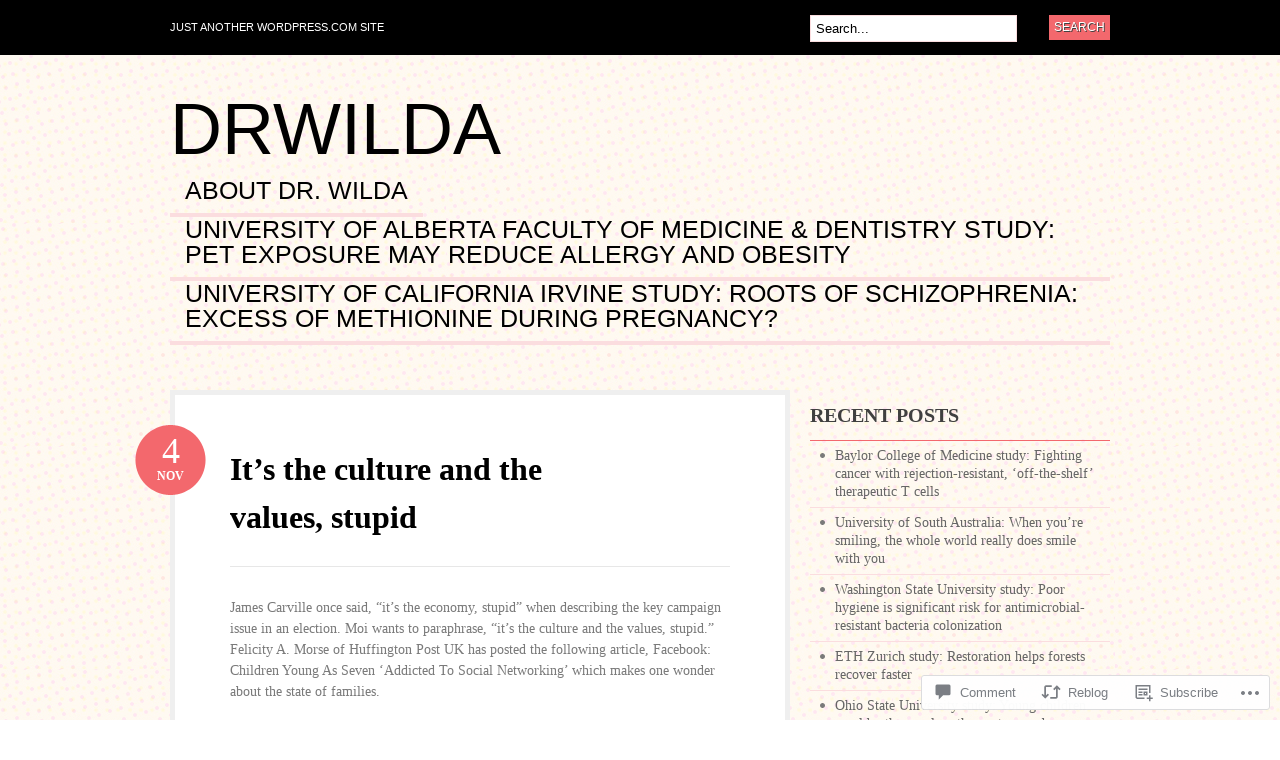

--- FILE ---
content_type: text/html; charset=UTF-8
request_url: https://drwilda.com/2011/11/04/its-the-culture-and-the-values-stupid/
body_size: 27182
content:
<!DOCTYPE html PUBLIC "-//W3C//DTD XHTML 1.0 Transitional//EN" "http://www.w3.org/TR/xhtml1/DTD/xhtml1-transitional.dtd">
<html xmlns="http://www.w3.org/1999/xhtml" lang="en">
<head profile="http://gmpg.org/xfn/11">

<meta http-equiv="Content-Type" content="text/html; charset=UTF-8" />
<title>It&#8217;s the culture and the values, stupid | drwilda</title>
<link rel="pingback" href="https://drwilda.com/xmlrpc.php" />

	<!--[if IE 6]>
		<script type="text/javascript" src="https://s0.wp.com/wp-content/themes/pub/bueno/includes/js/pngfix.js?m=1315596887i"></script>
		<link rel="stylesheet" type="text/css" media="all" href="https://s0.wp.com/wp-content/themes/pub/bueno/css/ie6.css?m=1290185885i" />
	<![endif]-->

	<!--[if IE 7]>
		<link rel="stylesheet" type="text/css" media="all" href="https://s0.wp.com/wp-content/themes/pub/bueno/css/ie7.css?m=1290185885i" />
	<![endif]-->

<meta name='robots' content='max-image-preview:large' />
<meta name="google-site-verification" content="Bh9FKZtA3Aw2rdxLSxxe9cFNYFpIvmh0KXZNknFSiVU" />
<meta name="msvalidate.01" content="0373BF29EB02F615827F082B13CD86B2" />

<!-- Async WordPress.com Remote Login -->
<script id="wpcom_remote_login_js">
var wpcom_remote_login_extra_auth = '';
function wpcom_remote_login_remove_dom_node_id( element_id ) {
	var dom_node = document.getElementById( element_id );
	if ( dom_node ) { dom_node.parentNode.removeChild( dom_node ); }
}
function wpcom_remote_login_remove_dom_node_classes( class_name ) {
	var dom_nodes = document.querySelectorAll( '.' + class_name );
	for ( var i = 0; i < dom_nodes.length; i++ ) {
		dom_nodes[ i ].parentNode.removeChild( dom_nodes[ i ] );
	}
}
function wpcom_remote_login_final_cleanup() {
	wpcom_remote_login_remove_dom_node_classes( "wpcom_remote_login_msg" );
	wpcom_remote_login_remove_dom_node_id( "wpcom_remote_login_key" );
	wpcom_remote_login_remove_dom_node_id( "wpcom_remote_login_validate" );
	wpcom_remote_login_remove_dom_node_id( "wpcom_remote_login_js" );
	wpcom_remote_login_remove_dom_node_id( "wpcom_request_access_iframe" );
	wpcom_remote_login_remove_dom_node_id( "wpcom_request_access_styles" );
}

// Watch for messages back from the remote login
window.addEventListener( "message", function( e ) {
	if ( e.origin === "https://r-login.wordpress.com" ) {
		var data = {};
		try {
			data = JSON.parse( e.data );
		} catch( e ) {
			wpcom_remote_login_final_cleanup();
			return;
		}

		if ( data.msg === 'LOGIN' ) {
			// Clean up the login check iframe
			wpcom_remote_login_remove_dom_node_id( "wpcom_remote_login_key" );

			var id_regex = new RegExp( /^[0-9]+$/ );
			var token_regex = new RegExp( /^.*|.*|.*$/ );
			if (
				token_regex.test( data.token )
				&& id_regex.test( data.wpcomid )
			) {
				// We have everything we need to ask for a login
				var script = document.createElement( "script" );
				script.setAttribute( "id", "wpcom_remote_login_validate" );
				script.src = '/remote-login.php?wpcom_remote_login=validate'
					+ '&wpcomid=' + data.wpcomid
					+ '&token=' + encodeURIComponent( data.token )
					+ '&host=' + window.location.protocol
					+ '//' + window.location.hostname
					+ '&postid=74'
					+ '&is_singular=1';
				document.body.appendChild( script );
			}

			return;
		}

		// Safari ITP, not logged in, so redirect
		if ( data.msg === 'LOGIN-REDIRECT' ) {
			window.location = 'https://wordpress.com/log-in?redirect_to=' + window.location.href;
			return;
		}

		// Safari ITP, storage access failed, remove the request
		if ( data.msg === 'LOGIN-REMOVE' ) {
			var css_zap = 'html { -webkit-transition: margin-top 1s; transition: margin-top 1s; } /* 9001 */ html { margin-top: 0 !important; } * html body { margin-top: 0 !important; } @media screen and ( max-width: 782px ) { html { margin-top: 0 !important; } * html body { margin-top: 0 !important; } }';
			var style_zap = document.createElement( 'style' );
			style_zap.type = 'text/css';
			style_zap.appendChild( document.createTextNode( css_zap ) );
			document.body.appendChild( style_zap );

			var e = document.getElementById( 'wpcom_request_access_iframe' );
			e.parentNode.removeChild( e );

			document.cookie = 'wordpress_com_login_access=denied; path=/; max-age=31536000';

			return;
		}

		// Safari ITP
		if ( data.msg === 'REQUEST_ACCESS' ) {
			console.log( 'request access: safari' );

			// Check ITP iframe enable/disable knob
			if ( wpcom_remote_login_extra_auth !== 'safari_itp_iframe' ) {
				return;
			}

			// If we are in a "private window" there is no ITP.
			var private_window = false;
			try {
				var opendb = window.openDatabase( null, null, null, null );
			} catch( e ) {
				private_window = true;
			}

			if ( private_window ) {
				console.log( 'private window' );
				return;
			}

			var iframe = document.createElement( 'iframe' );
			iframe.id = 'wpcom_request_access_iframe';
			iframe.setAttribute( 'scrolling', 'no' );
			iframe.setAttribute( 'sandbox', 'allow-storage-access-by-user-activation allow-scripts allow-same-origin allow-top-navigation-by-user-activation' );
			iframe.src = 'https://r-login.wordpress.com/remote-login.php?wpcom_remote_login=request_access&origin=' + encodeURIComponent( data.origin ) + '&wpcomid=' + encodeURIComponent( data.wpcomid );

			var css = 'html { -webkit-transition: margin-top 1s; transition: margin-top 1s; } /* 9001 */ html { margin-top: 46px !important; } * html body { margin-top: 46px !important; } @media screen and ( max-width: 660px ) { html { margin-top: 71px !important; } * html body { margin-top: 71px !important; } #wpcom_request_access_iframe { display: block; height: 71px !important; } } #wpcom_request_access_iframe { border: 0px; height: 46px; position: fixed; top: 0; left: 0; width: 100%; min-width: 100%; z-index: 99999; background: #23282d; } ';

			var style = document.createElement( 'style' );
			style.type = 'text/css';
			style.id = 'wpcom_request_access_styles';
			style.appendChild( document.createTextNode( css ) );
			document.body.appendChild( style );

			document.body.appendChild( iframe );
		}

		if ( data.msg === 'DONE' ) {
			wpcom_remote_login_final_cleanup();
		}
	}
}, false );

// Inject the remote login iframe after the page has had a chance to load
// more critical resources
window.addEventListener( "DOMContentLoaded", function( e ) {
	var iframe = document.createElement( "iframe" );
	iframe.style.display = "none";
	iframe.setAttribute( "scrolling", "no" );
	iframe.setAttribute( "id", "wpcom_remote_login_key" );
	iframe.src = "https://r-login.wordpress.com/remote-login.php"
		+ "?wpcom_remote_login=key"
		+ "&origin=aHR0cHM6Ly9kcndpbGRhLmNvbQ%3D%3D"
		+ "&wpcomid=28597989"
		+ "&time=" + Math.floor( Date.now() / 1000 );
	document.body.appendChild( iframe );
}, false );
</script>
<link rel='dns-prefetch' href='//widgets.wp.com' />
<link rel='dns-prefetch' href='//s0.wp.com' />
<link rel="alternate" type="application/rss+xml" title="drwilda &raquo; Feed" href="https://drwilda.com/feed/" />
<link rel="alternate" type="application/rss+xml" title="drwilda &raquo; Comments Feed" href="https://drwilda.com/comments/feed/" />
<link rel="alternate" type="application/rss+xml" title="drwilda &raquo; It&#8217;s the culture and the values,&nbsp;stupid Comments Feed" href="https://drwilda.com/2011/11/04/its-the-culture-and-the-values-stupid/feed/" />
	<script type="text/javascript">
		/* <![CDATA[ */
		function addLoadEvent(func) {
			var oldonload = window.onload;
			if (typeof window.onload != 'function') {
				window.onload = func;
			} else {
				window.onload = function () {
					oldonload();
					func();
				}
			}
		}
		/* ]]> */
	</script>
	<link crossorigin='anonymous' rel='stylesheet' id='all-css-0-1' href='/_static/??-eJx9jFsKwkAMAC/UbfBRix/Fs7TbqGl3s8EkFG/vg4Ig4ufAzMAiIRY2ZIPsQZJfiBUmNOnjvDKoM+QyekKFG6becAxS1L6ojqoV/D4mmvHzfdM/nfhMTHYHu2J+huIDDI5cXtEpd5u22W3b42HfTA+HMUir&cssminify=yes' type='text/css' media='all' />
<style id='wp-emoji-styles-inline-css'>

	img.wp-smiley, img.emoji {
		display: inline !important;
		border: none !important;
		box-shadow: none !important;
		height: 1em !important;
		width: 1em !important;
		margin: 0 0.07em !important;
		vertical-align: -0.1em !important;
		background: none !important;
		padding: 0 !important;
	}
/*# sourceURL=wp-emoji-styles-inline-css */
</style>
<link crossorigin='anonymous' rel='stylesheet' id='all-css-2-1' href='/wp-content/plugins/gutenberg-core/v22.2.0/build/styles/block-library/style.css?m=1764855221i&cssminify=yes' type='text/css' media='all' />
<style id='wp-block-library-inline-css'>
.has-text-align-justify {
	text-align:justify;
}
.has-text-align-justify{text-align:justify;}

/*# sourceURL=wp-block-library-inline-css */
</style><style id='global-styles-inline-css'>
:root{--wp--preset--aspect-ratio--square: 1;--wp--preset--aspect-ratio--4-3: 4/3;--wp--preset--aspect-ratio--3-4: 3/4;--wp--preset--aspect-ratio--3-2: 3/2;--wp--preset--aspect-ratio--2-3: 2/3;--wp--preset--aspect-ratio--16-9: 16/9;--wp--preset--aspect-ratio--9-16: 9/16;--wp--preset--color--black: #000000;--wp--preset--color--cyan-bluish-gray: #abb8c3;--wp--preset--color--white: #ffffff;--wp--preset--color--pale-pink: #f78da7;--wp--preset--color--vivid-red: #cf2e2e;--wp--preset--color--luminous-vivid-orange: #ff6900;--wp--preset--color--luminous-vivid-amber: #fcb900;--wp--preset--color--light-green-cyan: #7bdcb5;--wp--preset--color--vivid-green-cyan: #00d084;--wp--preset--color--pale-cyan-blue: #8ed1fc;--wp--preset--color--vivid-cyan-blue: #0693e3;--wp--preset--color--vivid-purple: #9b51e0;--wp--preset--gradient--vivid-cyan-blue-to-vivid-purple: linear-gradient(135deg,rgb(6,147,227) 0%,rgb(155,81,224) 100%);--wp--preset--gradient--light-green-cyan-to-vivid-green-cyan: linear-gradient(135deg,rgb(122,220,180) 0%,rgb(0,208,130) 100%);--wp--preset--gradient--luminous-vivid-amber-to-luminous-vivid-orange: linear-gradient(135deg,rgb(252,185,0) 0%,rgb(255,105,0) 100%);--wp--preset--gradient--luminous-vivid-orange-to-vivid-red: linear-gradient(135deg,rgb(255,105,0) 0%,rgb(207,46,46) 100%);--wp--preset--gradient--very-light-gray-to-cyan-bluish-gray: linear-gradient(135deg,rgb(238,238,238) 0%,rgb(169,184,195) 100%);--wp--preset--gradient--cool-to-warm-spectrum: linear-gradient(135deg,rgb(74,234,220) 0%,rgb(151,120,209) 20%,rgb(207,42,186) 40%,rgb(238,44,130) 60%,rgb(251,105,98) 80%,rgb(254,248,76) 100%);--wp--preset--gradient--blush-light-purple: linear-gradient(135deg,rgb(255,206,236) 0%,rgb(152,150,240) 100%);--wp--preset--gradient--blush-bordeaux: linear-gradient(135deg,rgb(254,205,165) 0%,rgb(254,45,45) 50%,rgb(107,0,62) 100%);--wp--preset--gradient--luminous-dusk: linear-gradient(135deg,rgb(255,203,112) 0%,rgb(199,81,192) 50%,rgb(65,88,208) 100%);--wp--preset--gradient--pale-ocean: linear-gradient(135deg,rgb(255,245,203) 0%,rgb(182,227,212) 50%,rgb(51,167,181) 100%);--wp--preset--gradient--electric-grass: linear-gradient(135deg,rgb(202,248,128) 0%,rgb(113,206,126) 100%);--wp--preset--gradient--midnight: linear-gradient(135deg,rgb(2,3,129) 0%,rgb(40,116,252) 100%);--wp--preset--font-size--small: 13px;--wp--preset--font-size--medium: 20px;--wp--preset--font-size--large: 36px;--wp--preset--font-size--x-large: 42px;--wp--preset--font-family--albert-sans: 'Albert Sans', sans-serif;--wp--preset--font-family--alegreya: Alegreya, serif;--wp--preset--font-family--arvo: Arvo, serif;--wp--preset--font-family--bodoni-moda: 'Bodoni Moda', serif;--wp--preset--font-family--bricolage-grotesque: 'Bricolage Grotesque', sans-serif;--wp--preset--font-family--cabin: Cabin, sans-serif;--wp--preset--font-family--chivo: Chivo, sans-serif;--wp--preset--font-family--commissioner: Commissioner, sans-serif;--wp--preset--font-family--cormorant: Cormorant, serif;--wp--preset--font-family--courier-prime: 'Courier Prime', monospace;--wp--preset--font-family--crimson-pro: 'Crimson Pro', serif;--wp--preset--font-family--dm-mono: 'DM Mono', monospace;--wp--preset--font-family--dm-sans: 'DM Sans', sans-serif;--wp--preset--font-family--dm-serif-display: 'DM Serif Display', serif;--wp--preset--font-family--domine: Domine, serif;--wp--preset--font-family--eb-garamond: 'EB Garamond', serif;--wp--preset--font-family--epilogue: Epilogue, sans-serif;--wp--preset--font-family--fahkwang: Fahkwang, sans-serif;--wp--preset--font-family--figtree: Figtree, sans-serif;--wp--preset--font-family--fira-sans: 'Fira Sans', sans-serif;--wp--preset--font-family--fjalla-one: 'Fjalla One', sans-serif;--wp--preset--font-family--fraunces: Fraunces, serif;--wp--preset--font-family--gabarito: Gabarito, system-ui;--wp--preset--font-family--ibm-plex-mono: 'IBM Plex Mono', monospace;--wp--preset--font-family--ibm-plex-sans: 'IBM Plex Sans', sans-serif;--wp--preset--font-family--ibarra-real-nova: 'Ibarra Real Nova', serif;--wp--preset--font-family--instrument-serif: 'Instrument Serif', serif;--wp--preset--font-family--inter: Inter, sans-serif;--wp--preset--font-family--josefin-sans: 'Josefin Sans', sans-serif;--wp--preset--font-family--jost: Jost, sans-serif;--wp--preset--font-family--libre-baskerville: 'Libre Baskerville', serif;--wp--preset--font-family--libre-franklin: 'Libre Franklin', sans-serif;--wp--preset--font-family--literata: Literata, serif;--wp--preset--font-family--lora: Lora, serif;--wp--preset--font-family--merriweather: Merriweather, serif;--wp--preset--font-family--montserrat: Montserrat, sans-serif;--wp--preset--font-family--newsreader: Newsreader, serif;--wp--preset--font-family--noto-sans-mono: 'Noto Sans Mono', sans-serif;--wp--preset--font-family--nunito: Nunito, sans-serif;--wp--preset--font-family--open-sans: 'Open Sans', sans-serif;--wp--preset--font-family--overpass: Overpass, sans-serif;--wp--preset--font-family--pt-serif: 'PT Serif', serif;--wp--preset--font-family--petrona: Petrona, serif;--wp--preset--font-family--piazzolla: Piazzolla, serif;--wp--preset--font-family--playfair-display: 'Playfair Display', serif;--wp--preset--font-family--plus-jakarta-sans: 'Plus Jakarta Sans', sans-serif;--wp--preset--font-family--poppins: Poppins, sans-serif;--wp--preset--font-family--raleway: Raleway, sans-serif;--wp--preset--font-family--roboto: Roboto, sans-serif;--wp--preset--font-family--roboto-slab: 'Roboto Slab', serif;--wp--preset--font-family--rubik: Rubik, sans-serif;--wp--preset--font-family--rufina: Rufina, serif;--wp--preset--font-family--sora: Sora, sans-serif;--wp--preset--font-family--source-sans-3: 'Source Sans 3', sans-serif;--wp--preset--font-family--source-serif-4: 'Source Serif 4', serif;--wp--preset--font-family--space-mono: 'Space Mono', monospace;--wp--preset--font-family--syne: Syne, sans-serif;--wp--preset--font-family--texturina: Texturina, serif;--wp--preset--font-family--urbanist: Urbanist, sans-serif;--wp--preset--font-family--work-sans: 'Work Sans', sans-serif;--wp--preset--spacing--20: 0.44rem;--wp--preset--spacing--30: 0.67rem;--wp--preset--spacing--40: 1rem;--wp--preset--spacing--50: 1.5rem;--wp--preset--spacing--60: 2.25rem;--wp--preset--spacing--70: 3.38rem;--wp--preset--spacing--80: 5.06rem;--wp--preset--shadow--natural: 6px 6px 9px rgba(0, 0, 0, 0.2);--wp--preset--shadow--deep: 12px 12px 50px rgba(0, 0, 0, 0.4);--wp--preset--shadow--sharp: 6px 6px 0px rgba(0, 0, 0, 0.2);--wp--preset--shadow--outlined: 6px 6px 0px -3px rgb(255, 255, 255), 6px 6px rgb(0, 0, 0);--wp--preset--shadow--crisp: 6px 6px 0px rgb(0, 0, 0);}:where(.is-layout-flex){gap: 0.5em;}:where(.is-layout-grid){gap: 0.5em;}body .is-layout-flex{display: flex;}.is-layout-flex{flex-wrap: wrap;align-items: center;}.is-layout-flex > :is(*, div){margin: 0;}body .is-layout-grid{display: grid;}.is-layout-grid > :is(*, div){margin: 0;}:where(.wp-block-columns.is-layout-flex){gap: 2em;}:where(.wp-block-columns.is-layout-grid){gap: 2em;}:where(.wp-block-post-template.is-layout-flex){gap: 1.25em;}:where(.wp-block-post-template.is-layout-grid){gap: 1.25em;}.has-black-color{color: var(--wp--preset--color--black) !important;}.has-cyan-bluish-gray-color{color: var(--wp--preset--color--cyan-bluish-gray) !important;}.has-white-color{color: var(--wp--preset--color--white) !important;}.has-pale-pink-color{color: var(--wp--preset--color--pale-pink) !important;}.has-vivid-red-color{color: var(--wp--preset--color--vivid-red) !important;}.has-luminous-vivid-orange-color{color: var(--wp--preset--color--luminous-vivid-orange) !important;}.has-luminous-vivid-amber-color{color: var(--wp--preset--color--luminous-vivid-amber) !important;}.has-light-green-cyan-color{color: var(--wp--preset--color--light-green-cyan) !important;}.has-vivid-green-cyan-color{color: var(--wp--preset--color--vivid-green-cyan) !important;}.has-pale-cyan-blue-color{color: var(--wp--preset--color--pale-cyan-blue) !important;}.has-vivid-cyan-blue-color{color: var(--wp--preset--color--vivid-cyan-blue) !important;}.has-vivid-purple-color{color: var(--wp--preset--color--vivid-purple) !important;}.has-black-background-color{background-color: var(--wp--preset--color--black) !important;}.has-cyan-bluish-gray-background-color{background-color: var(--wp--preset--color--cyan-bluish-gray) !important;}.has-white-background-color{background-color: var(--wp--preset--color--white) !important;}.has-pale-pink-background-color{background-color: var(--wp--preset--color--pale-pink) !important;}.has-vivid-red-background-color{background-color: var(--wp--preset--color--vivid-red) !important;}.has-luminous-vivid-orange-background-color{background-color: var(--wp--preset--color--luminous-vivid-orange) !important;}.has-luminous-vivid-amber-background-color{background-color: var(--wp--preset--color--luminous-vivid-amber) !important;}.has-light-green-cyan-background-color{background-color: var(--wp--preset--color--light-green-cyan) !important;}.has-vivid-green-cyan-background-color{background-color: var(--wp--preset--color--vivid-green-cyan) !important;}.has-pale-cyan-blue-background-color{background-color: var(--wp--preset--color--pale-cyan-blue) !important;}.has-vivid-cyan-blue-background-color{background-color: var(--wp--preset--color--vivid-cyan-blue) !important;}.has-vivid-purple-background-color{background-color: var(--wp--preset--color--vivid-purple) !important;}.has-black-border-color{border-color: var(--wp--preset--color--black) !important;}.has-cyan-bluish-gray-border-color{border-color: var(--wp--preset--color--cyan-bluish-gray) !important;}.has-white-border-color{border-color: var(--wp--preset--color--white) !important;}.has-pale-pink-border-color{border-color: var(--wp--preset--color--pale-pink) !important;}.has-vivid-red-border-color{border-color: var(--wp--preset--color--vivid-red) !important;}.has-luminous-vivid-orange-border-color{border-color: var(--wp--preset--color--luminous-vivid-orange) !important;}.has-luminous-vivid-amber-border-color{border-color: var(--wp--preset--color--luminous-vivid-amber) !important;}.has-light-green-cyan-border-color{border-color: var(--wp--preset--color--light-green-cyan) !important;}.has-vivid-green-cyan-border-color{border-color: var(--wp--preset--color--vivid-green-cyan) !important;}.has-pale-cyan-blue-border-color{border-color: var(--wp--preset--color--pale-cyan-blue) !important;}.has-vivid-cyan-blue-border-color{border-color: var(--wp--preset--color--vivid-cyan-blue) !important;}.has-vivid-purple-border-color{border-color: var(--wp--preset--color--vivid-purple) !important;}.has-vivid-cyan-blue-to-vivid-purple-gradient-background{background: var(--wp--preset--gradient--vivid-cyan-blue-to-vivid-purple) !important;}.has-light-green-cyan-to-vivid-green-cyan-gradient-background{background: var(--wp--preset--gradient--light-green-cyan-to-vivid-green-cyan) !important;}.has-luminous-vivid-amber-to-luminous-vivid-orange-gradient-background{background: var(--wp--preset--gradient--luminous-vivid-amber-to-luminous-vivid-orange) !important;}.has-luminous-vivid-orange-to-vivid-red-gradient-background{background: var(--wp--preset--gradient--luminous-vivid-orange-to-vivid-red) !important;}.has-very-light-gray-to-cyan-bluish-gray-gradient-background{background: var(--wp--preset--gradient--very-light-gray-to-cyan-bluish-gray) !important;}.has-cool-to-warm-spectrum-gradient-background{background: var(--wp--preset--gradient--cool-to-warm-spectrum) !important;}.has-blush-light-purple-gradient-background{background: var(--wp--preset--gradient--blush-light-purple) !important;}.has-blush-bordeaux-gradient-background{background: var(--wp--preset--gradient--blush-bordeaux) !important;}.has-luminous-dusk-gradient-background{background: var(--wp--preset--gradient--luminous-dusk) !important;}.has-pale-ocean-gradient-background{background: var(--wp--preset--gradient--pale-ocean) !important;}.has-electric-grass-gradient-background{background: var(--wp--preset--gradient--electric-grass) !important;}.has-midnight-gradient-background{background: var(--wp--preset--gradient--midnight) !important;}.has-small-font-size{font-size: var(--wp--preset--font-size--small) !important;}.has-medium-font-size{font-size: var(--wp--preset--font-size--medium) !important;}.has-large-font-size{font-size: var(--wp--preset--font-size--large) !important;}.has-x-large-font-size{font-size: var(--wp--preset--font-size--x-large) !important;}.has-albert-sans-font-family{font-family: var(--wp--preset--font-family--albert-sans) !important;}.has-alegreya-font-family{font-family: var(--wp--preset--font-family--alegreya) !important;}.has-arvo-font-family{font-family: var(--wp--preset--font-family--arvo) !important;}.has-bodoni-moda-font-family{font-family: var(--wp--preset--font-family--bodoni-moda) !important;}.has-bricolage-grotesque-font-family{font-family: var(--wp--preset--font-family--bricolage-grotesque) !important;}.has-cabin-font-family{font-family: var(--wp--preset--font-family--cabin) !important;}.has-chivo-font-family{font-family: var(--wp--preset--font-family--chivo) !important;}.has-commissioner-font-family{font-family: var(--wp--preset--font-family--commissioner) !important;}.has-cormorant-font-family{font-family: var(--wp--preset--font-family--cormorant) !important;}.has-courier-prime-font-family{font-family: var(--wp--preset--font-family--courier-prime) !important;}.has-crimson-pro-font-family{font-family: var(--wp--preset--font-family--crimson-pro) !important;}.has-dm-mono-font-family{font-family: var(--wp--preset--font-family--dm-mono) !important;}.has-dm-sans-font-family{font-family: var(--wp--preset--font-family--dm-sans) !important;}.has-dm-serif-display-font-family{font-family: var(--wp--preset--font-family--dm-serif-display) !important;}.has-domine-font-family{font-family: var(--wp--preset--font-family--domine) !important;}.has-eb-garamond-font-family{font-family: var(--wp--preset--font-family--eb-garamond) !important;}.has-epilogue-font-family{font-family: var(--wp--preset--font-family--epilogue) !important;}.has-fahkwang-font-family{font-family: var(--wp--preset--font-family--fahkwang) !important;}.has-figtree-font-family{font-family: var(--wp--preset--font-family--figtree) !important;}.has-fira-sans-font-family{font-family: var(--wp--preset--font-family--fira-sans) !important;}.has-fjalla-one-font-family{font-family: var(--wp--preset--font-family--fjalla-one) !important;}.has-fraunces-font-family{font-family: var(--wp--preset--font-family--fraunces) !important;}.has-gabarito-font-family{font-family: var(--wp--preset--font-family--gabarito) !important;}.has-ibm-plex-mono-font-family{font-family: var(--wp--preset--font-family--ibm-plex-mono) !important;}.has-ibm-plex-sans-font-family{font-family: var(--wp--preset--font-family--ibm-plex-sans) !important;}.has-ibarra-real-nova-font-family{font-family: var(--wp--preset--font-family--ibarra-real-nova) !important;}.has-instrument-serif-font-family{font-family: var(--wp--preset--font-family--instrument-serif) !important;}.has-inter-font-family{font-family: var(--wp--preset--font-family--inter) !important;}.has-josefin-sans-font-family{font-family: var(--wp--preset--font-family--josefin-sans) !important;}.has-jost-font-family{font-family: var(--wp--preset--font-family--jost) !important;}.has-libre-baskerville-font-family{font-family: var(--wp--preset--font-family--libre-baskerville) !important;}.has-libre-franklin-font-family{font-family: var(--wp--preset--font-family--libre-franklin) !important;}.has-literata-font-family{font-family: var(--wp--preset--font-family--literata) !important;}.has-lora-font-family{font-family: var(--wp--preset--font-family--lora) !important;}.has-merriweather-font-family{font-family: var(--wp--preset--font-family--merriweather) !important;}.has-montserrat-font-family{font-family: var(--wp--preset--font-family--montserrat) !important;}.has-newsreader-font-family{font-family: var(--wp--preset--font-family--newsreader) !important;}.has-noto-sans-mono-font-family{font-family: var(--wp--preset--font-family--noto-sans-mono) !important;}.has-nunito-font-family{font-family: var(--wp--preset--font-family--nunito) !important;}.has-open-sans-font-family{font-family: var(--wp--preset--font-family--open-sans) !important;}.has-overpass-font-family{font-family: var(--wp--preset--font-family--overpass) !important;}.has-pt-serif-font-family{font-family: var(--wp--preset--font-family--pt-serif) !important;}.has-petrona-font-family{font-family: var(--wp--preset--font-family--petrona) !important;}.has-piazzolla-font-family{font-family: var(--wp--preset--font-family--piazzolla) !important;}.has-playfair-display-font-family{font-family: var(--wp--preset--font-family--playfair-display) !important;}.has-plus-jakarta-sans-font-family{font-family: var(--wp--preset--font-family--plus-jakarta-sans) !important;}.has-poppins-font-family{font-family: var(--wp--preset--font-family--poppins) !important;}.has-raleway-font-family{font-family: var(--wp--preset--font-family--raleway) !important;}.has-roboto-font-family{font-family: var(--wp--preset--font-family--roboto) !important;}.has-roboto-slab-font-family{font-family: var(--wp--preset--font-family--roboto-slab) !important;}.has-rubik-font-family{font-family: var(--wp--preset--font-family--rubik) !important;}.has-rufina-font-family{font-family: var(--wp--preset--font-family--rufina) !important;}.has-sora-font-family{font-family: var(--wp--preset--font-family--sora) !important;}.has-source-sans-3-font-family{font-family: var(--wp--preset--font-family--source-sans-3) !important;}.has-source-serif-4-font-family{font-family: var(--wp--preset--font-family--source-serif-4) !important;}.has-space-mono-font-family{font-family: var(--wp--preset--font-family--space-mono) !important;}.has-syne-font-family{font-family: var(--wp--preset--font-family--syne) !important;}.has-texturina-font-family{font-family: var(--wp--preset--font-family--texturina) !important;}.has-urbanist-font-family{font-family: var(--wp--preset--font-family--urbanist) !important;}.has-work-sans-font-family{font-family: var(--wp--preset--font-family--work-sans) !important;}
/*# sourceURL=global-styles-inline-css */
</style>

<style id='classic-theme-styles-inline-css'>
/*! This file is auto-generated */
.wp-block-button__link{color:#fff;background-color:#32373c;border-radius:9999px;box-shadow:none;text-decoration:none;padding:calc(.667em + 2px) calc(1.333em + 2px);font-size:1.125em}.wp-block-file__button{background:#32373c;color:#fff;text-decoration:none}
/*# sourceURL=/wp-includes/css/classic-themes.min.css */
</style>
<link crossorigin='anonymous' rel='stylesheet' id='all-css-4-1' href='/_static/??-eJx9jksOwjAMRC9EcCsEFQvEUVA+FqTUSRQ77fVxVbEBxMaSZ+bZA0sxPifBJEDNlKndY2LwuaLqVKyAJghDtDghaWzvmXfwG1uKMsa5UpHZ6KTYyMhDQf7HjSjF+qdRaTuxGcAtvb3bjCnkCrZJJisS/RcFXD24FqcAM1ann1VcK/Pnvna50qUfTl3XH8+HYXwBNR1jhQ==&cssminify=yes' type='text/css' media='all' />
<link rel='stylesheet' id='verbum-gutenberg-css-css' href='https://widgets.wp.com/verbum-block-editor/block-editor.css?ver=1738686361' media='all' />
<link crossorigin='anonymous' rel='stylesheet' id='all-css-6-1' href='/_static/??-eJx9i0kOgzAMAD9EsFhE1UPFW0hk0lSOHWFHqL8vvcGF24w0A3txQdiQDeyNGRVK9eArsoDal7ANqg2cslxdoRoTK2zoSeKBEY7qpHdTRHEkYbEkfBG30pK2/zrnV/cYu+k5DP30+QH9ljxZ&cssminify=yes' type='text/css' media='all' />
<link crossorigin='anonymous' rel='stylesheet' id='print-css-7-1' href='/wp-content/mu-plugins/global-print/global-print.css?m=1465851035i&cssminify=yes' type='text/css' media='print' />
<style id='jetpack-global-styles-frontend-style-inline-css'>
:root { --font-headings: unset; --font-base: unset; --font-headings-default: -apple-system,BlinkMacSystemFont,"Segoe UI",Roboto,Oxygen-Sans,Ubuntu,Cantarell,"Helvetica Neue",sans-serif; --font-base-default: -apple-system,BlinkMacSystemFont,"Segoe UI",Roboto,Oxygen-Sans,Ubuntu,Cantarell,"Helvetica Neue",sans-serif;}
/*# sourceURL=jetpack-global-styles-frontend-style-inline-css */
</style>
<link crossorigin='anonymous' rel='stylesheet' id='all-css-10-1' href='/_static/??-eJyNjcsKAjEMRX/IGtQZBxfip0hMS9sxTYppGfx7H7gRN+7ugcs5sFRHKi1Ig9Jd5R6zGMyhVaTrh8G6QFHfORhYwlvw6P39PbPENZmt4G/ROQuBKWVkxxrVvuBH1lIoz2waILJekF+HUzlupnG3nQ77YZwfuRJIaQ==&cssminify=yes' type='text/css' media='all' />
<script type="text/javascript" id="jetpack_related-posts-js-extra">
/* <![CDATA[ */
var related_posts_js_options = {"post_heading":"h4"};
//# sourceURL=jetpack_related-posts-js-extra
/* ]]> */
</script>
<script type="text/javascript" id="wpcom-actionbar-placeholder-js-extra">
/* <![CDATA[ */
var actionbardata = {"siteID":"28597989","postID":"74","siteURL":"https://drwilda.com","xhrURL":"https://drwilda.com/wp-admin/admin-ajax.php","nonce":"7ed99205b0","isLoggedIn":"","statusMessage":"","subsEmailDefault":"instantly","proxyScriptUrl":"https://s0.wp.com/wp-content/js/wpcom-proxy-request.js?m=1513050504i&amp;ver=20211021","shortlink":"https://wp.me/p1VZDT-1c","i18n":{"followedText":"New posts from this site will now appear in your \u003Ca href=\"https://wordpress.com/reader\"\u003EReader\u003C/a\u003E","foldBar":"Collapse this bar","unfoldBar":"Expand this bar","shortLinkCopied":"Shortlink copied to clipboard."}};
//# sourceURL=wpcom-actionbar-placeholder-js-extra
/* ]]> */
</script>
<script type="text/javascript" id="jetpack-mu-wpcom-settings-js-before">
/* <![CDATA[ */
var JETPACK_MU_WPCOM_SETTINGS = {"assetsUrl":"https://s0.wp.com/wp-content/mu-plugins/jetpack-mu-wpcom-plugin/sun/jetpack_vendor/automattic/jetpack-mu-wpcom/src/build/"};
//# sourceURL=jetpack-mu-wpcom-settings-js-before
/* ]]> */
</script>
<script crossorigin='anonymous' type='text/javascript'  src='/_static/??-eJx1jsEKwjAQRH/IdM2htBfxU6RtlpqYbGKyi/bvjVAhgp6WYWbeLDySWiIxEkMQlbyslgo45DQtt11DEYKLpQVmsd5ARj8xGpVi4fKtumCpc+UADdfVjGeVcnxuH6/CvBgsb9PdBfO2nxbwN6SCXXMd/bXGVwy1kmSu3yJFaCkrEubJ1845nPTQ90eth3F0L0W+YYc='></script>
<script type="text/javascript" id="rlt-proxy-js-after">
/* <![CDATA[ */
	rltInitialize( {"token":null,"iframeOrigins":["https:\/\/widgets.wp.com"]} );
//# sourceURL=rlt-proxy-js-after
/* ]]> */
</script>
<link href="https://s0.wp.com/wp-content/themes/pub/bueno/styles/default.css?m=1349041266i" rel="stylesheet" type="text/css" />
<link rel="EditURI" type="application/rsd+xml" title="RSD" href="https://drwilda.wordpress.com/xmlrpc.php?rsd" />
<meta name="generator" content="WordPress.com" />
<link rel="canonical" href="https://drwilda.com/2011/11/04/its-the-culture-and-the-values-stupid/" />
<link rel='shortlink' href='https://wp.me/p1VZDT-1c' />
<link rel="alternate" type="application/json+oembed" href="https://public-api.wordpress.com/oembed/?format=json&amp;url=https%3A%2F%2Fdrwilda.com%2F2011%2F11%2F04%2Fits-the-culture-and-the-values-stupid%2F&amp;for=wpcom-auto-discovery" /><link rel="alternate" type="application/xml+oembed" href="https://public-api.wordpress.com/oembed/?format=xml&amp;url=https%3A%2F%2Fdrwilda.com%2F2011%2F11%2F04%2Fits-the-culture-and-the-values-stupid%2F&amp;for=wpcom-auto-discovery" />
<!-- Jetpack Open Graph Tags -->
<meta property="og:type" content="article" />
<meta property="og:title" content="It&#8217;s the culture and the values, stupid" />
<meta property="og:url" content="https://drwilda.com/2011/11/04/its-the-culture-and-the-values-stupid/" />
<meta property="og:description" content="James Carville once said, “it&#8217;s the economy, stupid” when describing the key campaign issue in an election. Moi wants to paraphrase, “it&#8217;s the culture and the values, stupid.” Felicity …" />
<meta property="article:published_time" content="2011-11-04T06:37:46+00:00" />
<meta property="article:modified_time" content="2011-11-04T06:48:07+00:00" />
<meta property="og:site_name" content="drwilda" />
<meta property="og:image" content="https://s0.wp.com/i/blank.jpg?m=1383295312i" />
<meta property="og:image:width" content="200" />
<meta property="og:image:height" content="200" />
<meta property="og:image:alt" content="" />
<meta property="og:locale" content="en_US" />
<meta property="article:publisher" content="https://www.facebook.com/WordPresscom" />
<meta name="twitter:text:title" content="It&#8217;s the culture and the values,&nbsp;stupid" />
<meta name="twitter:card" content="summary" />

<!-- End Jetpack Open Graph Tags -->
<link rel="shortcut icon" type="image/x-icon" href="https://s0.wp.com/i/favicon.ico?m=1713425267i" sizes="16x16 24x24 32x32 48x48" />
<link rel="icon" type="image/x-icon" href="https://s0.wp.com/i/favicon.ico?m=1713425267i" sizes="16x16 24x24 32x32 48x48" />
<link rel="apple-touch-icon" href="https://s0.wp.com/i/webclip.png?m=1713868326i" />
<link rel='openid.server' href='https://drwilda.com/?openidserver=1' />
<link rel='openid.delegate' href='https://drwilda.com/' />
<link rel="search" type="application/opensearchdescription+xml" href="https://drwilda.com/osd.xml" title="drwilda" />
<link rel="search" type="application/opensearchdescription+xml" href="https://s1.wp.com/opensearch.xml" title="WordPress.com" />
		<style id="wpcom-hotfix-masterbar-style">
			@media screen and (min-width: 783px) {
				#wpadminbar .quicklinks li#wp-admin-bar-my-account.with-avatar > a img {
					margin-top: 5px;
				}
			}
		</style>
		<meta name="description" content="James Carville once said, “it&#039;s the economy, stupid” when describing the key campaign issue in an election. Moi wants to paraphrase, “it&#039;s the culture and the values, stupid.” Felicity A. Morse of Huffington Post UK has posted the following article, Facebook: Children Young As Seven &#039;Addicted To Social Networking&#039; which makes one wonder about the&hellip;" />
<style type="text/css" id="custom-background-css">
body.custom-background { background-image: url("https://s0.wp.com/wp-content/themes/pub/bueno/styles/default/bodytile.jpg?m=1391150862i"); background-position: left top; background-size: auto; background-repeat: repeat; background-attachment: scroll; }
</style>
	
<link crossorigin='anonymous' rel='stylesheet' id='all-css-0-3' href='/wp-content/mu-plugins/jetpack-plugin/sun/_inc/build/subscriptions/subscriptions.min.css?m=1753981412i&cssminify=yes' type='text/css' media='all' />
</head>

<body class="wp-singular post-template-default single single-post postid-74 single-format-standard custom-background wp-theme-pubbueno customizer-styles-applied jetpack-reblog-enabled">

<div id="container">

	<div id="navigation">

		<div class="col-full">

			<div id="description" class="fl">Just another WordPress.com site</div>

			<div id="topsearch" class="fr">
				<div id="search_main" class="widget">

	<h3>Search</h3>

    <form method="get" id="searchform" action="https://drwilda.com">
        <input type="text" class="field" name="s" id="s"  value="Search..." onfocus="if (this.value == 'Search...') {this.value = '';}" onblur="if (this.value == '') {this.value = 'Search...';}" />
        <input type="submit" class="submit" name="submit" value="Search" />
    </form>

    <div class="fix"></div>

</div>
			</div><!-- /#topsearch -->

		</div><!-- /.col-full -->

	</div><!-- /#navigation -->

		<div id="header" class="col-full">

		<div id="logo" class="fl">

						<span class="site-title"><a href="https://drwilda.com">drwilda</a></span>
			
		</div><!-- /#logo -->

		<div id="pagenav" class="nav fr">
					<ul>
			
			
			<li class="page_item page-item-2"><a href="https://drwilda.com/about/">About Dr. Wilda</a></li>
<li class="page_item page-item-5237"><a href="https://drwilda.com/university-of-alberta-faculty-of-medicine-dentistry-study-pet-exposure-may-reduce-allergy-and-obesity/">University of Alberta Faculty of Medicine &amp; Dentistry study: Pet exposure may reduce allergy and&nbsp;obesity</a></li>
<li class="page_item page-item-5398"><a href="https://drwilda.com/university-of-california-irvine-study-roots-of-schizophrenia-excess-of-methionine-during-pregnancy/">University of California Irvine study: Roots of schizophrenia: Excess of methionine during&nbsp;pregnancy?</a></li>

					</ul>
			</div><!-- /#pagenav -->

		
	</div><!-- /#header -->
    <div id="content" class="col-full">
		<div id="main" class="col-left">

                        
                
<div id="post-74" class="post-74 post type-post status-publish format-standard hentry category-dr-wilda tag-children-and-families tag-culture tag-huffington-post tag-james-carville tag-seattle-stranger tag-social-networking-sites tag-values">

	
	<h1 class="title"><a href="https://drwilda.com/2011/11/04/its-the-culture-and-the-values-stupid/" rel="bookmark" title="It&#8217;s the culture and the values,&nbsp;stupid">It&#8217;s the culture and the values,&nbsp;stupid</a></h1>
	<a class="date" href="https://drwilda.com/2011/11/04/its-the-culture-and-the-values-stupid/">
		<span class="day">4</span>
		<span class="month">Nov</span>
	</a>

	<div class="entry">
		<p>James Carville once said, “it&#8217;s the economy, stupid” when describing the key campaign issue in an election. Moi wants to paraphrase, “it&#8217;s the culture and the values, stupid.” Felicity A. Morse of Huffington Post UK has posted the following article, Facebook: Children Young As Seven &#8216;Addicted To Social Networking&#8217;  which makes one wonder about the state of families.</p>
<blockquote><p>Around 50% of seven to 12-year-olds use Facebook, Twitter and other social networking sites every day, according to a survey by consumer analysts Mintel. </p>
<p>For one million of these youngsters joining Facebook is viewed as a &#8220;rite of passage&#8221; and &#8220;an absolute must-have&#8221; according to the researchers. Only 5% of the youngsters surveyed didn&#8217;t use the site.</p>
<p>Peer pressure persuades kids where they go online, as nearly two-thirds of seven to twelve year-olds choose how to communicate depending on what sites their friends visit.<br />
Twitter and Club Penguin rate the most highly after Facebook, though only 9% use Disney&#8217;s &#8216;social community&#8217; every day.</p>
<p>Girls are most likely to fall victim to the pressures associated with social networking sites, with two thirds of those who value their mobile phone as a prized possession being female. Less than half of the boys surveyed gave the same result.</p>
<p>There&#8217;s similar trends for Facebook usage, with 10 to 12-year-old girls being the group most likely to use the site every day.<br />
<a href="http://www.huffingtonpost.co.uk/2011/11/03/facebook-twitter-addiction_n_1073252.html?ref=education&#038;ir=Education" rel="nofollow">http://www.huffingtonpost.co.uk/2011/11/03/facebook-twitter-addiction_n_1073252.html?ref=education&#038;ir=Education</a></p></blockquote>
<p>It is important for families to connect with each by participating in activities like family dinners and gasp, actually talking to each other.</p>
<p>Every week in the Seattle Stranger there is a column I, Anonymous , which gives one reader the chance to rant anonymously about any topic or person that has provoked such a reaction that venting and a good old fashion rant is necessary. Sometimes, the rants are poetic or touching. Most of the time, they are just plain hilarious. This is a recent rant, which is from a teacher, not an educator</p>
<blockquote><p>I say hello with a big smile every morning as you shuffle in the door, but I secretly seethe with hatred for almost each and every one of you. Your stupidity and willful ignorance know no bounds. I have seen a lot of morons in my 10 years of teaching high school, but you guys take the cake. Your intellectual curiosity is nonexistent, your critical thinking skills are on par with that of a head trauma victim, and for a group of people who have never accomplished anything in their lives, you sure have a magnified sense of entitlement. I often wonder if your parents still wipe your asses for you, because you certainly don&#8217;t seem to be able to do anything on your own.<br />
A handful of you are nice, sweet kids. That small group will go on and live a joyful and intellectual life filled with love, adventure, and discovery. The vast majority of you useless fuckwits will waste your life and follow in the footsteps of your equally pathetic parents. Enjoy your future of wage slavery and lower-middle-class banality.<br />
Amazing how teachers are blamed for the state of education in this country. Look what you give us to work with. I am done trying to teach the unteachable.</p></blockquote>
<p>Moi doesn&#8217;t blame most teachers for the state of education in this country, but puts the blame on the culture and the unprepared and disengaged parents that culture has produced. Moi also blames a culture of moral relativism as well which says there really are no preferred options. There are no boundaries, I can do what I feel is right for ME.</p>
<p>Moi is a “bus chick.” My principle mode of transport is the bus. On a recent adventure, I had just finished grocery shopping and had a bunch of bags. I was waiting at the corner for the light to change and the walk sign to come on. A disheveled man slowly staggered across the street and the stench, which enveloped him, preceded him.  The light was green and he was crossing the street. Cars stopped and honked their horns, but he was oblivious. He got across the street to my corner. The walk sign came on and I crossed the street to catch my bus. The bus was there and the driver had all the doors and windows open. It was raining, but the driver said I could board early. He explained that one prior passenger had some “issues.” I told him that I had encountered that passenger. We began a conversation while waiting for the bus to depart.   </p>
<p>I told him I had seen the man crossing the street and I wondered what his story was. All children start life with so much promise, I said. At some point in the conservation, we started talking about families and he said let me tell you about my family and he did. I listened.</p>
<p>He has been living with a woman for several years and there is no thought of ever marrying.  He has four sons, the youngest is 19 years old. The older ones are sort of doing OK. The younger one had lived with him and his girlfriend for a while, but he didn’t take to school and didn’t want to study. His girlfriend didn’t want to be a “hall monitor” and there were personality differences between the girlfriend and the son. So, the son moved out and is living elsewhere, but his life is troubled. The girlfriend was married to a very abusive guy and she left him. She has four children, the oldest is 33 and has been depressed her whole life. She had a bout with meth and is currently taking a buffet of antidepressants. She has two children, a ten year old and a two year old. The ten year old’s father said he never wanted children and this woman had him to keep the father in the relationship. Of course he bolted and is a sporadic interference in the life of this child. The 10 year old has problems and for a time the girlfriend had sole custody because mom was such a druggie.  The two year old is a girl and mom is still breastfeeding her. Since she takes a buffet of antidepressants, the child is getting the drug cocktail through the breast milk.  This little girl is slow and does not have the speech that one would expect of a two year old.</p>
<p>The girlfriend’s other three children are not fairing much better. The 33 year old was kinda conceived to hold the girlfriend’s first marriage together. That obviously didn’t work. The girlfriend’s first husband had an affair and a baby outside that marriage. So, to patch things up, the first husband agreed to let her have the second daughter. She isn’t doing so well, either. The other two children were in his words, “mistakes.” The girlfriend’s youngest child is a 16 year old with extreme anger issues. The driver mentioned he slapped the kid when he tried to hit the girlfriend. They got into an argument about the kid slapping her. According to the driver, the kid routinely calls his mother slut and whore. He says he will let that pass, but if he tries to hit his girlfriend, he will intervene again.</p>
<p>Thankfully, it was time for the bus to leave and some other passengers came aboard. When I got to my stop, I thanked the driver for the ride and sent Blessings to his family.<br />
Moi knows that many want to define a family in many different ways, but a true family offers children a sense of continuity, stability, and security. Many modern couplings are transitory and the number of partners cycling through children’s lives in these serial relationships can sometimes be staggering. Many who rail against the children in the education system and their perceived deficiencies ought to ask themselves if you promoted the cultural and societal values which produced them.</p>
<p>Dr. Wilda says this about that ©</p>
<div id="jp-post-flair" class="sharedaddy sd-like-enabled sd-sharing-enabled"><div class="sharedaddy sd-sharing-enabled"><div class="robots-nocontent sd-block sd-social sd-social-icon-text sd-sharing"><h3 class="sd-title">Share this:</h3><div class="sd-content"><ul><li><a href="#" class="sharing-anchor sd-button share-more"><span>Share</span></a></li><li class="share-end"></li></ul><div class="sharing-hidden"><div class="inner" style="display: none;"><ul><li class="share-linkedin"><a rel="nofollow noopener noreferrer"
				data-shared="sharing-linkedin-74"
				class="share-linkedin sd-button share-icon"
				href="https://drwilda.com/2011/11/04/its-the-culture-and-the-values-stupid/?share=linkedin"
				target="_blank"
				aria-labelledby="sharing-linkedin-74"
				>
				<span id="sharing-linkedin-74" hidden>Click to share on LinkedIn (Opens in new window)</span>
				<span>LinkedIn</span>
			</a></li><li class="share-reddit"><a rel="nofollow noopener noreferrer"
				data-shared="sharing-reddit-74"
				class="share-reddit sd-button share-icon"
				href="https://drwilda.com/2011/11/04/its-the-culture-and-the-values-stupid/?share=reddit"
				target="_blank"
				aria-labelledby="sharing-reddit-74"
				>
				<span id="sharing-reddit-74" hidden>Click to share on Reddit (Opens in new window)</span>
				<span>Reddit</span>
			</a></li><li class="share-print"><a rel="nofollow noopener noreferrer"
				data-shared="sharing-print-74"
				class="share-print sd-button share-icon"
				href="https://drwilda.com/2011/11/04/its-the-culture-and-the-values-stupid/#print?share=print"
				target="_blank"
				aria-labelledby="sharing-print-74"
				>
				<span id="sharing-print-74" hidden>Click to print (Opens in new window)</span>
				<span>Print</span>
			</a></li><li class="share-twitter"><a rel="nofollow noopener noreferrer"
				data-shared="sharing-twitter-74"
				class="share-twitter sd-button share-icon"
				href="https://drwilda.com/2011/11/04/its-the-culture-and-the-values-stupid/?share=twitter"
				target="_blank"
				aria-labelledby="sharing-twitter-74"
				>
				<span id="sharing-twitter-74" hidden>Click to share on X (Opens in new window)</span>
				<span>X</span>
			</a></li><li class="share-facebook"><a rel="nofollow noopener noreferrer"
				data-shared="sharing-facebook-74"
				class="share-facebook sd-button share-icon"
				href="https://drwilda.com/2011/11/04/its-the-culture-and-the-values-stupid/?share=facebook"
				target="_blank"
				aria-labelledby="sharing-facebook-74"
				>
				<span id="sharing-facebook-74" hidden>Click to share on Facebook (Opens in new window)</span>
				<span>Facebook</span>
			</a></li><li class="share-pinterest"><a rel="nofollow noopener noreferrer"
				data-shared="sharing-pinterest-74"
				class="share-pinterest sd-button share-icon"
				href="https://drwilda.com/2011/11/04/its-the-culture-and-the-values-stupid/?share=pinterest"
				target="_blank"
				aria-labelledby="sharing-pinterest-74"
				>
				<span id="sharing-pinterest-74" hidden>Click to share on Pinterest (Opens in new window)</span>
				<span>Pinterest</span>
			</a></li><li class="share-email"><a rel="nofollow noopener noreferrer"
				data-shared="sharing-email-74"
				class="share-email sd-button share-icon"
				href="mailto:?subject=%5BShared%20Post%5D%20It%27s%20the%20culture%20and%20the%20values%2C%20stupid&#038;body=https%3A%2F%2Fdrwilda.com%2F2011%2F11%2F04%2Fits-the-culture-and-the-values-stupid%2F&#038;share=email"
				target="_blank"
				aria-labelledby="sharing-email-74"
				data-email-share-error-title="Do you have email set up?" data-email-share-error-text="If you&#039;re having problems sharing via email, you might not have email set up for your browser. You may need to create a new email yourself." data-email-share-nonce="511031234f" data-email-share-track-url="https://drwilda.com/2011/11/04/its-the-culture-and-the-values-stupid/?share=email">
				<span id="sharing-email-74" hidden>Click to email a link to a friend (Opens in new window)</span>
				<span>Email</span>
			</a></li><li class="share-tumblr"><a rel="nofollow noopener noreferrer"
				data-shared="sharing-tumblr-74"
				class="share-tumblr sd-button share-icon"
				href="https://drwilda.com/2011/11/04/its-the-culture-and-the-values-stupid/?share=tumblr"
				target="_blank"
				aria-labelledby="sharing-tumblr-74"
				>
				<span id="sharing-tumblr-74" hidden>Click to share on Tumblr (Opens in new window)</span>
				<span>Tumblr</span>
			</a></li><li class="share-end"></li></ul></div></div></div></div></div><div class='sharedaddy sd-block sd-like jetpack-likes-widget-wrapper jetpack-likes-widget-unloaded' id='like-post-wrapper-28597989-74-696128a837acc' data-src='//widgets.wp.com/likes/index.html?ver=20260109#blog_id=28597989&amp;post_id=74&amp;origin=drwilda.wordpress.com&amp;obj_id=28597989-74-696128a837acc&amp;domain=drwilda.com' data-name='like-post-frame-28597989-74-696128a837acc' data-title='Like or Reblog'><div class='likes-widget-placeholder post-likes-widget-placeholder' style='height: 55px;'><span class='button'><span>Like</span></span> <span class='loading'>Loading...</span></div><span class='sd-text-color'></span><a class='sd-link-color'></a></div>
<div id='jp-relatedposts' class='jp-relatedposts' >
	<h3 class="jp-relatedposts-headline"><em>Related</em></h3>
</div></div>				<p class="entry-tags">Tags: <a href="https://drwilda.com/tag/children-and-families/" rel="tag">Children and Families</a>, <a href="https://drwilda.com/tag/culture/" rel="tag">Culture</a>, <a href="https://drwilda.com/tag/huffington-post/" rel="tag">Huffington Post</a>, <a href="https://drwilda.com/tag/james-carville/" rel="tag">James Carville</a>, <a href="https://drwilda.com/tag/seattle-stranger/" rel="tag">Seattle Stranger</a>, <a href="https://drwilda.com/tag/social-networking-sites/" rel="tag">Social Networking Sites</a>, <a href="https://drwilda.com/tag/values/" rel="tag">Values</a></p>			</div>

	<div class="post-meta">

		<ul class="single-author-meta">
						<li class="comments">
				<span class="head">Comments</span>
				<span class="body"><a href="https://drwilda.com/2011/11/04/its-the-culture-and-the-values-stupid/#comments">7 Comments</a></span>
			</li>
						<li class="categories">
				<span class="head">Categories</span>
				<span class="body"><a href="https://drwilda.com/category/dr-wilda/" rel="category tag">Dr Wilda</a></span>
			</li>
					</ul>

		<div class="fix"></div>

	</div><!-- /.post-meta -->

	<div id="nav-below" class="navigation">
		<div class="nav-previous"><a href="https://drwilda.com/2011/11/03/school-lunches-the-political-hot-potato/" rel="prev"><span class="meta-nav">&larr;</span> School lunches: The political hot&nbsp;potato</a></div>
		<div class="nav-next"><a href="https://drwilda.com/2011/11/06/mississippi%e2%80%99s-proposed-abortion-law-lives-in-the-balance/" rel="next">Mississippi’s proposed abortion law: Lives in the&nbsp;balance <span class="meta-nav">&rarr;</span></a></div>
	</div><!-- #nav-below -->

</div><!-- /.post -->


<!-- You can start editing here. -->

			
		<div id="comments">

			<h3>7 Responses to &#8220;It&#8217;s the culture and the values,&nbsp;stupid&#8221;</h3>

			<ol class="commentlist">

				
	<li class="comment byuser comment-author-drdoreen even thread-even depth-1" id="li-comment-1729">

    	<a name="comment-1729"></a>

      	<div class="comment-container">

	      	<div class="comment-head">

	    		
	  	  			<div class="avatar"><img referrerpolicy="no-referrer" alt='drdoreen&#039;s avatar' src='https://2.gravatar.com/avatar/8507dc9c33325eca0ba54525bc3730bda908d3eceb6dfbda15870afa9aab156e?s=48&#038;d=identicon&#038;r=G' srcset='https://2.gravatar.com/avatar/8507dc9c33325eca0ba54525bc3730bda908d3eceb6dfbda15870afa9aab156e?s=48&#038;d=identicon&#038;r=G 1x, https://2.gravatar.com/avatar/8507dc9c33325eca0ba54525bc3730bda908d3eceb6dfbda15870afa9aab156e?s=72&#038;d=identicon&#038;r=G 1.5x, https://2.gravatar.com/avatar/8507dc9c33325eca0ba54525bc3730bda908d3eceb6dfbda15870afa9aab156e?s=96&#038;d=identicon&#038;r=G 2x, https://2.gravatar.com/avatar/8507dc9c33325eca0ba54525bc3730bda908d3eceb6dfbda15870afa9aab156e?s=144&#038;d=identicon&#038;r=G 3x, https://2.gravatar.com/avatar/8507dc9c33325eca0ba54525bc3730bda908d3eceb6dfbda15870afa9aab156e?s=192&#038;d=identicon&#038;r=G 4x' class='photo avatar avatar-48' height='48' width='48' loading='lazy' decoding='async' /></div>

	 	     	
	        	<span class="name"><a href="http://drdoreen.wordpress.com" class="url url" rel="ugc external nofollow">drdoreen</a></span>

	        	
					<span class="date">October 15, 2012 at 6:53 am</span>
	        		<span class="edit"></span>
	        		<span class="perma"><a href="https://drwilda.com/2011/11/04/its-the-culture-and-the-values-stupid/#comment-1729" title="Direct link to this comment">#</a></span>

	        	
	        	<div class="fix"></div>

			</div><!-- /.comment-head -->

	   		<div class="comment-entry"  id="comment-1729">

				<p>An engaging post, drwilda! There&#8217;s nothing like specificity. Tragically, the bus driver&#8217;s toxic family seems rather unremarkable. Most of us need look no further than our own friends and families for similar examples: grandma&#8217;s/grandpa&#8217;s/mom&#8217;s/dad&#8217;s/son&#8217;s/daughter&#8217;s live-in boyfriends/girlfriends; out-of-wedlock (such an old-fashioned term!) pregnancies; same-sex couples; divorced and re-coupled couples; drug addiction; sex addiction; the sexualization of children; the death of childhood innocence. It&#8217;s possible to get used to almost anything.That&#8217;s the new normal and the back story of nearly every child in school these days. I doubt that the teacher-on-a-rant appreciates the rich ironies of being published in The Stranger, a rag that wants its readers to get used to just about anything. And yes, he&#8217;s bought into the new normal; his students are &#8220;fuckwits,&#8221; and he, Anonymous Coward, can say that in The Stranger with no repercussions. Teachers like him are part of the problem. What&#8217;s the answer, Dr. WIlda? I&#8217;m at a loss.</p>

	            
				<div class="reply">
	            	<a rel="nofollow" class="comment-reply-link" href="https://drwilda.com/2011/11/04/its-the-culture-and-the-values-stupid/?replytocom=1729#respond" data-commentid="1729" data-postid="74" data-belowelement="comment-1729" data-respondelement="respond" data-replyto="Reply to drdoreen" aria-label="Reply to drdoreen">Reply</a>	            </div><!-- /.reply -->

			</div><!-- /comment-entry -->

		</div><!-- /.comment-container -->

		</li><!-- #comment-## -->

			</ol>

			<div class="navigation">
				<div class="fl"></div>
				<div class="fr"></div>
				<div class="fix"></div>
			</div><!-- /.navigation -->

		</div> <!-- /#comments_wrap -->

			
			<div id="pings">

				<h3>Trackbacks/Pingbacks</h3>

				<ol class="pinglist">
					
			<li id="comment-1675">
				<span class="author"><a href="https://drwilda.com/2012/10/02/motivation-is-increasingly-researched-as-a-key-ingredient-in-student-achievement/" class="url" rel="ugc">Motivation is increasingly researched as a key ingredient in student achievement &laquo; drwilda</a></span> -
				<span class="date">October 2, 2012</span>
				<span class="pingcontent"><p>[&#8230;] Moi doesn’t blame most teachers for the state of education in this country, but puts the blame on the culture and the unprepared and disengaged parents that culture has produced. Moi also blames a culture of moral relativism as well which says there really are no preferred options. There are no boundaries, I can do what I feel is right for ME. <a href="https://drwilda.com/2011/11/04/its-the-culture-and-the-values-stupid/" rel="ugc">https://drwilda.com/2011/11/04/its-the-culture-and-the-values-stupid/</a> [&#8230;]</p>
</span>

		</li><!-- #comment-## -->

			<li id="comment-1725">
				<span class="author"><a href="https://drwilda.com/2012/10/14/study-bored-students-may-be-stressed-rather-than-bored/" class="url" rel="ugc">Study: Bored students may be stressed rather than bored &laquo; drwilda</a></span> -
				<span class="date">October 14, 2012</span>
				<span class="pingcontent"><p>[&#8230;] really are no preferred options. There are no boundaries, I can do what I feel is right for ME. <a href="https://drwilda.com/2011/11/04/its-the-culture-and-the-values-stupid/" rel="ugc">https://drwilda.com/2011/11/04/its-the-culture-and-the-values-stupid/</a> [&#8230;]</p>
</span>

		</li><!-- #comment-## -->

			<li id="comment-1937">
				<span class="author"><a href="https://drwilda.com/2012/11/13/the-military-mirrors-society/" class="url" rel="ugc">The military mirrors society &laquo; drwilda</a></span> -
				<span class="date">November 13, 2012</span>
				<span class="pingcontent"><p>[&#8230;] Too many families lack a moral compass or a compass of any type. In fact, too many children are growing up in shells of what a family should be. Moi wrote about the culture in It’s the culture and the values, stupid. <a href="https://drwilda.com/2011/11/04/its-the-culture-and-the-values-stupid/" rel="ugc">https://drwilda.com/2011/11/04/its-the-culture-and-the-values-stupid/</a> [&#8230;]</p>
</span>

		</li><!-- #comment-## -->

			<li id="comment-1942">
				<span class="author"><a href="http://drwildaoldfart.wordpress.com/2012/11/13/the-military-mirrors-society/" class="url" rel="ugc external nofollow">The military mirrors society &laquo; Comments From An Old Fart</a></span> -
				<span class="date">November 13, 2012</span>
				<span class="pingcontent"><p>[&#8230;] Too many families lack a moral compass or a compass of any type. In fact, too many children are growing up in shells of what a family should be. Moi wrote about the culture in It’s the culture and the values, stupid. <a href="https://drwilda.com/2011/11/04/its-the-culture-and-the-values-stupid/" rel="ugc">https://drwilda.com/2011/11/04/its-the-culture-and-the-values-stupid/</a> [&#8230;]</p>
</span>

		</li><!-- #comment-## -->

			<li id="comment-23327">
				<span class="author"><a href="https://drwilda.com/2014/06/07/promoting-positive-peer-pressure-the-posse-foundation/" class="url" rel="ugc">Promoting positive peer pressure: The Posse Foundation | drwilda</a></span> -
				<span class="date">June 7, 2014</span>
				<span class="pingcontent"><p>[&#8230;] Moi doesn’t blame most teachers for the state of education in this country, but puts the blame on the culture and the unprepared and disengaged parents that culture has produced. Moi also blames a culture of moral relativism as well which says there really are no preferred options. There are no boundaries, I can do what I feel is right for ME. <a href="https://drwilda.com/2011/11/04/its-the-culture-and-the-values-stupid/" rel="ugc">https://drwilda.com/2011/11/04/its-the-culture-and-the-values-stupid/</a> [&#8230;]</p>
</span>

		</li><!-- #comment-## -->

			<li id="comment-47963">
				<span class="author"><a href="https://drwilda.com/2015/09/02/university-of-chicago-study-parents-views-on-justice-affect-babies-moral-development/" class="url" rel="ugc">University of Chicago study: Parents&#8217; views on justice affect babies&#8217; moral development | drwilda</a></span> -
				<span class="date">September 2, 2015</span>
				<span class="pingcontent"><p>[&#8230;] what a family should be. Moi wrote about the culture in It’s the culture and the values, stupid. <a href="https://drwilda.com/2011/11/04/its-the-culture-and-the-values-stupid/" rel="ugc">https://drwilda.com/2011/11/04/its-the-culture-and-the-values-stupid/</a> The next unnamed scandal will be formulated like a hurricane forms over the ocean. After all, [&#8230;]</p>
</span>

		</li><!-- #comment-## -->
				</ol>

			</div><!-- /#pings -->

			
    	
	
	
	<div id="respond" class="comment-respond">
		<h3 id="reply-title" class="comment-reply-title">Leave a comment <small><a rel="nofollow" id="cancel-comment-reply-link" href="/2011/11/04/its-the-culture-and-the-values-stupid/#respond" style="display:none;">Cancel reply</a></small></h3><form action="https://drwilda.com/wp-comments-post.php" method="post" id="commentform" class="comment-form">


<div class="comment-form__verbum transparent"></div><div class="verbum-form-meta"><input type='hidden' name='comment_post_ID' value='74' id='comment_post_ID' />
<input type='hidden' name='comment_parent' id='comment_parent' value='0' />

			<input type="hidden" name="highlander_comment_nonce" id="highlander_comment_nonce" value="cee02524e1" />
			<input type="hidden" name="verbum_show_subscription_modal" value="" /></div><p style="display: none;"><input type="hidden" id="akismet_comment_nonce" name="akismet_comment_nonce" value="e2c5c2686e" /></p><p style="display: none !important;" class="akismet-fields-container" data-prefix="ak_"><label>&#916;<textarea name="ak_hp_textarea" cols="45" rows="8" maxlength="100"></textarea></label><input type="hidden" id="ak_js_1" name="ak_js" value="206"/><script type="text/javascript">
/* <![CDATA[ */
document.getElementById( "ak_js_1" ).setAttribute( "value", ( new Date() ).getTime() );
/* ]]> */
</script>
</p></form>	</div><!-- #respond -->
	
			
		</div><!-- /#main -->

        <div id="sidebar" class="col-right">
	
	<!-- Widgetized Sidebar -->
	
		<div id="recent-posts-2" class="widget widget_recent_entries">
		<h3>Recent Posts</h3>
		<ul>
											<li>
					<a href="https://drwilda.com/2020/08/21/baylor-college-of-medicine-study-fighting-cancer-with-rejection-resistant-off-the-shelf-therapeutic-t-cells/">Baylor College of Medicine study:   Fighting cancer with rejection-resistant, &#8216;off-the-shelf&#8217; therapeutic T&nbsp;cells</a>
									</li>
											<li>
					<a href="https://drwilda.com/2020/08/17/university-of-south-australia-when-youre-smiling-the-whole-world-really-does-smile-with-you/">University of South Australia:  When you&#8217;re smiling, the whole world really does smile with&nbsp;you</a>
									</li>
											<li>
					<a href="https://drwilda.com/2020/08/15/washington-state-university-study-poor-hygiene-is-significant-risk-for-antimicrobial-resistant-bacteria-colonization/">Washington State University study: Poor hygiene is significant risk for antimicrobial-resistant bacteria&nbsp;colonization</a>
									</li>
											<li>
					<a href="https://drwilda.com/2020/08/14/eth-zurich-study-restoration-helps-forests-recover-faster/">ETH  Zurich study:  Restoration helps forests recover&nbsp;faster</a>
									</li>
											<li>
					<a href="https://drwilda.com/2020/08/13/ohio-state-university-study-young-children-would-rather-explore-than-get-rewards/">Ohio State University study: Young children would rather explore than get&nbsp;rewards</a>
									</li>
					</ul>

		</div><div id="archives-2" class="widget widget_archive"><h3>Archives</h3>
			<ul>
					<li><a href='https://drwilda.com/2020/08/'>August 2020</a></li>
	<li><a href='https://drwilda.com/2020/07/'>July 2020</a></li>
	<li><a href='https://drwilda.com/2020/03/'>March 2020</a></li>
	<li><a href='https://drwilda.com/2020/02/'>February 2020</a></li>
	<li><a href='https://drwilda.com/2020/01/'>January 2020</a></li>
	<li><a href='https://drwilda.com/2019/12/'>December 2019</a></li>
	<li><a href='https://drwilda.com/2019/11/'>November 2019</a></li>
	<li><a href='https://drwilda.com/2019/10/'>October 2019</a></li>
	<li><a href='https://drwilda.com/2019/09/'>September 2019</a></li>
	<li><a href='https://drwilda.com/2019/08/'>August 2019</a></li>
	<li><a href='https://drwilda.com/2019/07/'>July 2019</a></li>
	<li><a href='https://drwilda.com/2019/06/'>June 2019</a></li>
	<li><a href='https://drwilda.com/2019/05/'>May 2019</a></li>
	<li><a href='https://drwilda.com/2019/04/'>April 2019</a></li>
	<li><a href='https://drwilda.com/2019/03/'>March 2019</a></li>
	<li><a href='https://drwilda.com/2019/02/'>February 2019</a></li>
	<li><a href='https://drwilda.com/2019/01/'>January 2019</a></li>
	<li><a href='https://drwilda.com/2018/12/'>December 2018</a></li>
	<li><a href='https://drwilda.com/2018/11/'>November 2018</a></li>
	<li><a href='https://drwilda.com/2018/10/'>October 2018</a></li>
	<li><a href='https://drwilda.com/2018/09/'>September 2018</a></li>
	<li><a href='https://drwilda.com/2018/08/'>August 2018</a></li>
	<li><a href='https://drwilda.com/2018/07/'>July 2018</a></li>
	<li><a href='https://drwilda.com/2018/06/'>June 2018</a></li>
	<li><a href='https://drwilda.com/2018/05/'>May 2018</a></li>
	<li><a href='https://drwilda.com/2018/04/'>April 2018</a></li>
	<li><a href='https://drwilda.com/2018/03/'>March 2018</a></li>
	<li><a href='https://drwilda.com/2018/02/'>February 2018</a></li>
	<li><a href='https://drwilda.com/2018/01/'>January 2018</a></li>
	<li><a href='https://drwilda.com/2017/12/'>December 2017</a></li>
	<li><a href='https://drwilda.com/2017/11/'>November 2017</a></li>
	<li><a href='https://drwilda.com/2017/10/'>October 2017</a></li>
	<li><a href='https://drwilda.com/2017/09/'>September 2017</a></li>
	<li><a href='https://drwilda.com/2017/08/'>August 2017</a></li>
	<li><a href='https://drwilda.com/2017/07/'>July 2017</a></li>
	<li><a href='https://drwilda.com/2017/06/'>June 2017</a></li>
	<li><a href='https://drwilda.com/2017/05/'>May 2017</a></li>
	<li><a href='https://drwilda.com/2017/04/'>April 2017</a></li>
	<li><a href='https://drwilda.com/2017/03/'>March 2017</a></li>
	<li><a href='https://drwilda.com/2017/02/'>February 2017</a></li>
	<li><a href='https://drwilda.com/2016/11/'>November 2016</a></li>
	<li><a href='https://drwilda.com/2016/10/'>October 2016</a></li>
	<li><a href='https://drwilda.com/2016/09/'>September 2016</a></li>
	<li><a href='https://drwilda.com/2016/08/'>August 2016</a></li>
	<li><a href='https://drwilda.com/2016/07/'>July 2016</a></li>
	<li><a href='https://drwilda.com/2016/06/'>June 2016</a></li>
	<li><a href='https://drwilda.com/2016/05/'>May 2016</a></li>
	<li><a href='https://drwilda.com/2016/04/'>April 2016</a></li>
	<li><a href='https://drwilda.com/2016/03/'>March 2016</a></li>
	<li><a href='https://drwilda.com/2016/02/'>February 2016</a></li>
	<li><a href='https://drwilda.com/2016/01/'>January 2016</a></li>
	<li><a href='https://drwilda.com/2015/12/'>December 2015</a></li>
	<li><a href='https://drwilda.com/2015/11/'>November 2015</a></li>
	<li><a href='https://drwilda.com/2015/10/'>October 2015</a></li>
	<li><a href='https://drwilda.com/2015/09/'>September 2015</a></li>
	<li><a href='https://drwilda.com/2015/08/'>August 2015</a></li>
	<li><a href='https://drwilda.com/2015/06/'>June 2015</a></li>
	<li><a href='https://drwilda.com/2015/05/'>May 2015</a></li>
	<li><a href='https://drwilda.com/2015/04/'>April 2015</a></li>
	<li><a href='https://drwilda.com/2015/03/'>March 2015</a></li>
	<li><a href='https://drwilda.com/2015/02/'>February 2015</a></li>
	<li><a href='https://drwilda.com/2015/01/'>January 2015</a></li>
	<li><a href='https://drwilda.com/2014/12/'>December 2014</a></li>
	<li><a href='https://drwilda.com/2014/11/'>November 2014</a></li>
	<li><a href='https://drwilda.com/2014/10/'>October 2014</a></li>
	<li><a href='https://drwilda.com/2014/09/'>September 2014</a></li>
	<li><a href='https://drwilda.com/2014/08/'>August 2014</a></li>
	<li><a href='https://drwilda.com/2014/07/'>July 2014</a></li>
	<li><a href='https://drwilda.com/2014/06/'>June 2014</a></li>
	<li><a href='https://drwilda.com/2014/05/'>May 2014</a></li>
	<li><a href='https://drwilda.com/2014/04/'>April 2014</a></li>
	<li><a href='https://drwilda.com/2014/03/'>March 2014</a></li>
	<li><a href='https://drwilda.com/2014/02/'>February 2014</a></li>
	<li><a href='https://drwilda.com/2014/01/'>January 2014</a></li>
	<li><a href='https://drwilda.com/2013/12/'>December 2013</a></li>
	<li><a href='https://drwilda.com/2013/11/'>November 2013</a></li>
	<li><a href='https://drwilda.com/2013/10/'>October 2013</a></li>
	<li><a href='https://drwilda.com/2013/09/'>September 2013</a></li>
	<li><a href='https://drwilda.com/2013/08/'>August 2013</a></li>
	<li><a href='https://drwilda.com/2013/07/'>July 2013</a></li>
	<li><a href='https://drwilda.com/2013/06/'>June 2013</a></li>
	<li><a href='https://drwilda.com/2013/05/'>May 2013</a></li>
	<li><a href='https://drwilda.com/2013/04/'>April 2013</a></li>
	<li><a href='https://drwilda.com/2013/03/'>March 2013</a></li>
	<li><a href='https://drwilda.com/2013/02/'>February 2013</a></li>
	<li><a href='https://drwilda.com/2013/01/'>January 2013</a></li>
	<li><a href='https://drwilda.com/2012/12/'>December 2012</a></li>
	<li><a href='https://drwilda.com/2012/11/'>November 2012</a></li>
	<li><a href='https://drwilda.com/2012/10/'>October 2012</a></li>
	<li><a href='https://drwilda.com/2012/09/'>September 2012</a></li>
	<li><a href='https://drwilda.com/2012/08/'>August 2012</a></li>
	<li><a href='https://drwilda.com/2012/07/'>July 2012</a></li>
	<li><a href='https://drwilda.com/2012/06/'>June 2012</a></li>
	<li><a href='https://drwilda.com/2012/05/'>May 2012</a></li>
	<li><a href='https://drwilda.com/2012/04/'>April 2012</a></li>
	<li><a href='https://drwilda.com/2012/03/'>March 2012</a></li>
	<li><a href='https://drwilda.com/2012/02/'>February 2012</a></li>
	<li><a href='https://drwilda.com/2012/01/'>January 2012</a></li>
	<li><a href='https://drwilda.com/2011/12/'>December 2011</a></li>
	<li><a href='https://drwilda.com/2011/11/'>November 2011</a></li>
	<li><a href='https://drwilda.com/2011/10/'>October 2011</a></li>
			</ul>

			</div><div id="categories-2" class="widget widget_categories"><h3>Categories</h3>
			<ul>
					<li class="cat-item cat-item-66834374"><a href="https://drwilda.com/category/dr-wilda/">Dr Wilda</a>
</li>
	<li class="cat-item cat-item-66834352"><a href="https://drwilda.com/category/dr-wilda-says-this-about-that-c/">Dr. Wilda says this about that (c)</a>
</li>
	<li class="cat-item cat-item-410842055"><a href="https://drwilda.com/category/secondhand-smoke-in-infancy-may-harm-kids-teeth/">Secondhand Smoke in Infancy May Harm Kids&#039; Teeth</a>
</li>
			</ul>

			</div><div id="blog_subscription-3" class="widget widget_blog_subscription jetpack_subscription_widget"><h3><label for="subscribe-field">Follow Blog via Email</label></h3>

			<div class="wp-block-jetpack-subscriptions__container">
			<form
				action="https://subscribe.wordpress.com"
				method="post"
				accept-charset="utf-8"
				data-blog="28597989"
				data-post_access_level="everybody"
				id="subscribe-blog"
			>
				<p>Enter your email address to follow this blog and receive notifications of new posts by email.</p>
				<p id="subscribe-email">
					<label
						id="subscribe-field-label"
						for="subscribe-field"
						class="screen-reader-text"
					>
						Email Address:					</label>

					<input
							type="email"
							name="email"
							autocomplete="email"
							
							style="width: 95%; padding: 1px 10px"
							placeholder="Email Address"
							value=""
							id="subscribe-field"
							required
						/>				</p>

				<p id="subscribe-submit"
									>
					<input type="hidden" name="action" value="subscribe"/>
					<input type="hidden" name="blog_id" value="28597989"/>
					<input type="hidden" name="source" value="https://drwilda.com/2011/11/04/its-the-culture-and-the-values-stupid/"/>
					<input type="hidden" name="sub-type" value="widget"/>
					<input type="hidden" name="redirect_fragment" value="subscribe-blog"/>
					<input type="hidden" id="_wpnonce" name="_wpnonce" value="4648ba3e4e" />					<button type="submit"
													class="wp-block-button__link"
																	>
						Follow					</button>
				</p>
			</form>
							<div class="wp-block-jetpack-subscriptions__subscount">
					Join 131 other subscribers				</div>
						</div>
			
</div><div id="twitter-2" class="widget widget_twitter"><h3><a href='http://twitter.com/drwilda'>Twitter Updates</a></h3><a class="twitter-timeline" data-height="600" data-dnt="true" href="https://twitter.com/drwilda">Tweets by drwilda</a></div><div id="rss_links-4" class="widget widget_rss_links"><ul><li><a href="https://drwilda.com/feed/" title="Subscribe to Posts">RSS - Posts</a></li><li><a href="https://drwilda.com/comments/feed/" title="Subscribe to Comments">RSS - Comments</a></li></ul>
</div><div id="meta-2" class="widget widget_meta"><h3>Meta</h3>
		<ul>
			<li><a class="click-register" href="https://wordpress.com/start?ref=wplogin">Create account</a></li>			<li><a href="https://drwilda.wordpress.com/wp-login.php">Log in</a></li>
			<li><a href="https://drwilda.com/feed/">Entries feed</a></li>
			<li><a href="https://drwilda.com/comments/feed/">Comments feed</a></li>

			<li><a href="https://wordpress.com/" title="Powered by WordPress, state-of-the-art semantic personal publishing platform.">WordPress.com</a></li>
		</ul>

		</div><div id="blog_subscription-5" class="widget widget_blog_subscription jetpack_subscription_widget"><h3><label for="subscribe-field-2">Subscribe to Blog via Email</label></h3>

			<div class="wp-block-jetpack-subscriptions__container">
			<form
				action="https://subscribe.wordpress.com"
				method="post"
				accept-charset="utf-8"
				data-blog="28597989"
				data-post_access_level="everybody"
				id="subscribe-blog-2"
			>
				<p>Enter your email address to subscribe to this blog and receive notifications of new posts by email.</p>
				<p id="subscribe-email">
					<label
						id="subscribe-field-2-label"
						for="subscribe-field-2"
						class="screen-reader-text"
					>
						Email Address:					</label>

					<input
							type="email"
							name="email"
							autocomplete="email"
							
							style="width: 95%; padding: 1px 10px"
							placeholder="Email Address"
							value=""
							id="subscribe-field-2"
							required
						/>				</p>

				<p id="subscribe-submit"
									>
					<input type="hidden" name="action" value="subscribe"/>
					<input type="hidden" name="blog_id" value="28597989"/>
					<input type="hidden" name="source" value="https://drwilda.com/2011/11/04/its-the-culture-and-the-values-stupid/"/>
					<input type="hidden" name="sub-type" value="widget"/>
					<input type="hidden" name="redirect_fragment" value="subscribe-blog-2"/>
					<input type="hidden" id="_wpnonce" name="_wpnonce" value="4648ba3e4e" />					<button type="submit"
													class="wp-block-button__link"
																	>
						Subscribe					</button>
				</p>
			</form>
							<div class="wp-block-jetpack-subscriptions__subscount">
					Join 131 other subscribers				</div>
						</div>
			
</div><div id="google_translate_widget-3" class="widget widget_google_translate_widget"><h3>Translate</h3><div id="google_translate_element"></div></div>
</div><!-- /#sidebar -->

    </div><!-- /#content -->


	
	<div id="footer">

		<div class="col-full">

			<div id="copyright" class="col-left">
				
			</div>

			<div id="credit" class="col-right">
							</div>

		</div><!-- /.col-full -->

	</div><!-- /#footer -->

</div><!-- /#container -->
<!--  -->
<script type="speculationrules">
{"prefetch":[{"source":"document","where":{"and":[{"href_matches":"/*"},{"not":{"href_matches":["/wp-*.php","/wp-admin/*","/files/*","/wp-content/*","/wp-content/plugins/*","/wp-content/themes/pub/bueno/*","/*\\?(.+)"]}},{"not":{"selector_matches":"a[rel~=\"nofollow\"]"}},{"not":{"selector_matches":".no-prefetch, .no-prefetch a"}}]},"eagerness":"conservative"}]}
</script>
<script type="text/javascript" src="//0.gravatar.com/js/hovercards/hovercards.min.js?ver=202602924dcd77a86c6f1d3698ec27fc5da92b28585ddad3ee636c0397cf312193b2a1" id="grofiles-cards-js"></script>
<script type="text/javascript" id="wpgroho-js-extra">
/* <![CDATA[ */
var WPGroHo = {"my_hash":""};
//# sourceURL=wpgroho-js-extra
/* ]]> */
</script>
<script crossorigin='anonymous' type='text/javascript'  src='/wp-content/mu-plugins/gravatar-hovercards/wpgroho.js?m=1610363240i'></script>

	<script>
		// Initialize and attach hovercards to all gravatars
		( function() {
			function init() {
				if ( typeof Gravatar === 'undefined' ) {
					return;
				}

				if ( typeof Gravatar.init !== 'function' ) {
					return;
				}

				Gravatar.profile_cb = function ( hash, id ) {
					WPGroHo.syncProfileData( hash, id );
				};

				Gravatar.my_hash = WPGroHo.my_hash;
				Gravatar.init(
					'body',
					'#wp-admin-bar-my-account',
					{
						i18n: {
							'Edit your profile →': 'Edit your profile →',
							'View profile →': 'View profile →',
							'Contact': 'Contact',
							'Send money': 'Send money',
							'Sorry, we are unable to load this Gravatar profile.': 'Sorry, we are unable to load this Gravatar profile.',
							'Gravatar not found.': 'Gravatar not found.',
							'Too Many Requests.': 'Too Many Requests.',
							'Internal Server Error.': 'Internal Server Error.',
							'Is this you?': 'Is this you?',
							'Claim your free profile.': 'Claim your free profile.',
							'Email': 'Email',
							'Home Phone': 'Home Phone',
							'Work Phone': 'Work Phone',
							'Cell Phone': 'Cell Phone',
							'Contact Form': 'Contact Form',
							'Calendar': 'Calendar',
						},
					}
				);
			}

			if ( document.readyState !== 'loading' ) {
				init();
			} else {
				document.addEventListener( 'DOMContentLoaded', init );
			}
		} )();
	</script>

		<div style="display:none">
	<div class="grofile-hash-map-7a22342cde7bd7f30a613f413532c402">
	</div>
	</div>
		<div id="actionbar" dir="ltr" style="display: none;"
			class="actnbr-pub-bueno actnbr-has-follow actnbr-has-actions">
		<ul>
								<li class="actnbr-btn actnbr-hidden">
						<a class="actnbr-action actnbr-actn-comment" href="https://drwilda.com/2011/11/04/its-the-culture-and-the-values-stupid/#comments">
							<svg class="gridicon gridicons-comment" height="20" width="20" xmlns="http://www.w3.org/2000/svg" viewBox="0 0 24 24"><g><path d="M12 16l-5 5v-5H5c-1.1 0-2-.9-2-2V5c0-1.1.9-2 2-2h14c1.1 0 2 .9 2 2v9c0 1.1-.9 2-2 2h-7z"/></g></svg>							<span>Comment						</span>
						</a>
					</li>
									<li class="actnbr-btn actnbr-hidden">
						<a class="actnbr-action actnbr-actn-reblog" href="">
							<svg class="gridicon gridicons-reblog" height="20" width="20" xmlns="http://www.w3.org/2000/svg" viewBox="0 0 24 24"><g><path d="M22.086 9.914L20 7.828V18c0 1.105-.895 2-2 2h-7v-2h7V7.828l-2.086 2.086L14.5 8.5 19 4l4.5 4.5-1.414 1.414zM6 16.172V6h7V4H6c-1.105 0-2 .895-2 2v10.172l-2.086-2.086L.5 15.5 5 20l4.5-4.5-1.414-1.414L6 16.172z"/></g></svg><span>Reblog</span>
						</a>
					</li>
									<li class="actnbr-btn actnbr-hidden">
								<a class="actnbr-action actnbr-actn-follow " href="">
			<svg class="gridicon" height="20" width="20" xmlns="http://www.w3.org/2000/svg" viewBox="0 0 20 20"><path clip-rule="evenodd" d="m4 4.5h12v6.5h1.5v-6.5-1.5h-1.5-12-1.5v1.5 10.5c0 1.1046.89543 2 2 2h7v-1.5h-7c-.27614 0-.5-.2239-.5-.5zm10.5 2h-9v1.5h9zm-5 3h-4v1.5h4zm3.5 1.5h-1v1h1zm-1-1.5h-1.5v1.5 1 1.5h1.5 1 1.5v-1.5-1-1.5h-1.5zm-2.5 2.5h-4v1.5h4zm6.5 1.25h1.5v2.25h2.25v1.5h-2.25v2.25h-1.5v-2.25h-2.25v-1.5h2.25z"  fill-rule="evenodd"></path></svg>
			<span>Subscribe</span>
		</a>
		<a class="actnbr-action actnbr-actn-following  no-display" href="">
			<svg class="gridicon" height="20" width="20" xmlns="http://www.w3.org/2000/svg" viewBox="0 0 20 20"><path fill-rule="evenodd" clip-rule="evenodd" d="M16 4.5H4V15C4 15.2761 4.22386 15.5 4.5 15.5H11.5V17H4.5C3.39543 17 2.5 16.1046 2.5 15V4.5V3H4H16H17.5V4.5V12.5H16V4.5ZM5.5 6.5H14.5V8H5.5V6.5ZM5.5 9.5H9.5V11H5.5V9.5ZM12 11H13V12H12V11ZM10.5 9.5H12H13H14.5V11V12V13.5H13H12H10.5V12V11V9.5ZM5.5 12H9.5V13.5H5.5V12Z" fill="#008A20"></path><path class="following-icon-tick" d="M13.5 16L15.5 18L19 14.5" stroke="#008A20" stroke-width="1.5"></path></svg>
			<span>Subscribed</span>
		</a>
							<div class="actnbr-popover tip tip-top-left actnbr-notice" id="follow-bubble">
							<div class="tip-arrow"></div>
							<div class="tip-inner actnbr-follow-bubble">
															<ul>
											<li class="actnbr-sitename">
			<a href="https://drwilda.com">
				<img loading='lazy' alt='' src='https://s0.wp.com/i/logo/wpcom-gray-white.png?m=1479929237i' srcset='https://s0.wp.com/i/logo/wpcom-gray-white.png 1x' class='avatar avatar-50' height='50' width='50' />				drwilda			</a>
		</li>
										<div class="actnbr-message no-display"></div>
									<form method="post" action="https://subscribe.wordpress.com" accept-charset="utf-8" style="display: none;">
																						<div class="actnbr-follow-count">Join 60 other subscribers</div>
																					<div>
										<input type="email" name="email" placeholder="Enter your email address" class="actnbr-email-field" aria-label="Enter your email address" />
										</div>
										<input type="hidden" name="action" value="subscribe" />
										<input type="hidden" name="blog_id" value="28597989" />
										<input type="hidden" name="source" value="https://drwilda.com/2011/11/04/its-the-culture-and-the-values-stupid/" />
										<input type="hidden" name="sub-type" value="actionbar-follow" />
										<input type="hidden" id="_wpnonce" name="_wpnonce" value="4648ba3e4e" />										<div class="actnbr-button-wrap">
											<button type="submit" value="Sign me up">
												Sign me up											</button>
										</div>
									</form>
									<li class="actnbr-login-nudge">
										<div>
											Already have a WordPress.com account? <a href="https://wordpress.com/log-in?redirect_to=https%3A%2F%2Fr-login.wordpress.com%2Fremote-login.php%3Faction%3Dlink%26back%3Dhttps%253A%252F%252Fdrwilda.com%252F2011%252F11%252F04%252Fits-the-culture-and-the-values-stupid%252F">Log in now.</a>										</div>
									</li>
								</ul>
															</div>
						</div>
					</li>
							<li class="actnbr-ellipsis actnbr-hidden">
				<svg class="gridicon gridicons-ellipsis" height="24" width="24" xmlns="http://www.w3.org/2000/svg" viewBox="0 0 24 24"><g><path d="M7 12c0 1.104-.896 2-2 2s-2-.896-2-2 .896-2 2-2 2 .896 2 2zm12-2c-1.104 0-2 .896-2 2s.896 2 2 2 2-.896 2-2-.896-2-2-2zm-7 0c-1.104 0-2 .896-2 2s.896 2 2 2 2-.896 2-2-.896-2-2-2z"/></g></svg>				<div class="actnbr-popover tip tip-top-left actnbr-more">
					<div class="tip-arrow"></div>
					<div class="tip-inner">
						<ul>
								<li class="actnbr-sitename">
			<a href="https://drwilda.com">
				<img loading='lazy' alt='' src='https://s0.wp.com/i/logo/wpcom-gray-white.png?m=1479929237i' srcset='https://s0.wp.com/i/logo/wpcom-gray-white.png 1x' class='avatar avatar-50' height='50' width='50' />				drwilda			</a>
		</li>
								<li class="actnbr-folded-follow">
										<a class="actnbr-action actnbr-actn-follow " href="">
			<svg class="gridicon" height="20" width="20" xmlns="http://www.w3.org/2000/svg" viewBox="0 0 20 20"><path clip-rule="evenodd" d="m4 4.5h12v6.5h1.5v-6.5-1.5h-1.5-12-1.5v1.5 10.5c0 1.1046.89543 2 2 2h7v-1.5h-7c-.27614 0-.5-.2239-.5-.5zm10.5 2h-9v1.5h9zm-5 3h-4v1.5h4zm3.5 1.5h-1v1h1zm-1-1.5h-1.5v1.5 1 1.5h1.5 1 1.5v-1.5-1-1.5h-1.5zm-2.5 2.5h-4v1.5h4zm6.5 1.25h1.5v2.25h2.25v1.5h-2.25v2.25h-1.5v-2.25h-2.25v-1.5h2.25z"  fill-rule="evenodd"></path></svg>
			<span>Subscribe</span>
		</a>
		<a class="actnbr-action actnbr-actn-following  no-display" href="">
			<svg class="gridicon" height="20" width="20" xmlns="http://www.w3.org/2000/svg" viewBox="0 0 20 20"><path fill-rule="evenodd" clip-rule="evenodd" d="M16 4.5H4V15C4 15.2761 4.22386 15.5 4.5 15.5H11.5V17H4.5C3.39543 17 2.5 16.1046 2.5 15V4.5V3H4H16H17.5V4.5V12.5H16V4.5ZM5.5 6.5H14.5V8H5.5V6.5ZM5.5 9.5H9.5V11H5.5V9.5ZM12 11H13V12H12V11ZM10.5 9.5H12H13H14.5V11V12V13.5H13H12H10.5V12V11V9.5ZM5.5 12H9.5V13.5H5.5V12Z" fill="#008A20"></path><path class="following-icon-tick" d="M13.5 16L15.5 18L19 14.5" stroke="#008A20" stroke-width="1.5"></path></svg>
			<span>Subscribed</span>
		</a>
								</li>
														<li class="actnbr-signup"><a href="https://wordpress.com/start/">Sign up</a></li>
							<li class="actnbr-login"><a href="https://wordpress.com/log-in?redirect_to=https%3A%2F%2Fr-login.wordpress.com%2Fremote-login.php%3Faction%3Dlink%26back%3Dhttps%253A%252F%252Fdrwilda.com%252F2011%252F11%252F04%252Fits-the-culture-and-the-values-stupid%252F">Log in</a></li>
																<li class="actnbr-shortlink">
										<a href="https://wp.me/p1VZDT-1c">
											<span class="actnbr-shortlink__text">Copy shortlink</span>
											<span class="actnbr-shortlink__icon"><svg class="gridicon gridicons-checkmark" height="16" width="16" xmlns="http://www.w3.org/2000/svg" viewBox="0 0 24 24"><g><path d="M9 19.414l-6.707-6.707 1.414-1.414L9 16.586 20.293 5.293l1.414 1.414"/></g></svg></span>
										</a>
									</li>
																<li class="flb-report">
									<a href="https://wordpress.com/abuse/?report_url=https://drwilda.com/2011/11/04/its-the-culture-and-the-values-stupid/" target="_blank" rel="noopener noreferrer">
										Report this content									</a>
								</li>
															<li class="actnbr-reader">
									<a href="https://wordpress.com/reader/blogs/28597989/posts/74">
										View post in Reader									</a>
								</li>
															<li class="actnbr-subs">
									<a href="https://subscribe.wordpress.com/">Manage subscriptions</a>
								</li>
																<li class="actnbr-fold"><a href="">Collapse this bar</a></li>
														</ul>
					</div>
				</div>
			</li>
		</ul>
	</div>
	
<script>
window.addEventListener( "DOMContentLoaded", function( event ) {
	var link = document.createElement( "link" );
	link.href = "/wp-content/mu-plugins/actionbar/actionbar.css?v=20250116";
	link.type = "text/css";
	link.rel = "stylesheet";
	document.head.appendChild( link );

	var script = document.createElement( "script" );
	script.src = "/wp-content/mu-plugins/actionbar/actionbar.js?v=20250204";
	document.body.appendChild( script );
} );
</script>

	
	<script type="text/javascript">
		window.WPCOM_sharing_counts = {"https://drwilda.com/2011/11/04/its-the-culture-and-the-values-stupid/":74};
	</script>
						
	<script type="text/javascript">
		(function () {
			var wpcom_reblog = {
				source: 'toolbar',

				toggle_reblog_box_flair: function (obj_id, post_id) {

					// Go to site selector. This will redirect to their blog if they only have one.
					const postEndpoint = `https://wordpress.com/post`;

					// Ideally we would use the permalink here, but fortunately this will be replaced with the 
					// post permalink in the editor.
					const originalURL = `${ document.location.href }?page_id=${ post_id }`; 
					
					const url =
						postEndpoint +
						'?url=' +
						encodeURIComponent( originalURL ) +
						'&is_post_share=true' +
						'&v=5';

					const redirect = function () {
						if (
							! window.open( url, '_blank' )
						) {
							location.href = url;
						}
					};

					if ( /Firefox/.test( navigator.userAgent ) ) {
						setTimeout( redirect, 0 );
					} else {
						redirect();
					}
				},
			};

			window.wpcom_reblog = wpcom_reblog;
		})();
	</script>
<script crossorigin='anonymous' type='text/javascript'  src='/wp-content/mu-plugins/likes/queuehandler.js?m=1741961244i'></script>
<script type="text/javascript" src="/wp-content/plugins/gutenberg-core/v22.2.0/build/scripts/hooks/index.min.js?m=1764855221i&amp;ver=1764773745495" id="wp-hooks-js"></script>
<script type="text/javascript" src="/wp-content/plugins/gutenberg-core/v22.2.0/build/scripts/i18n/index.min.js?m=1764855221i&amp;ver=1764773747362" id="wp-i18n-js"></script>
<script type="text/javascript" id="wp-i18n-js-after">
/* <![CDATA[ */
wp.i18n.setLocaleData( { 'text direction\u0004ltr': [ 'ltr' ] } );
//# sourceURL=wp-i18n-js-after
/* ]]> */
</script>
<script type="text/javascript" id="verbum-settings-js-before">
/* <![CDATA[ */
window.VerbumComments = {"Log in or provide your name and email to leave a reply.":"Log in or provide your name and email to leave a reply.","Log in or provide your name and email to leave a comment.":"Log in or provide your name and email to leave a comment.","Receive web and mobile notifications for posts on this site.":"Receive web and mobile notifications for posts on this site.","Name":"Name","Email (address never made public)":"Email (address never made public)","Website (optional)":"Website (optional)","Leave a reply. (log in optional)":"Leave a reply. (log in optional)","Leave a comment. (log in optional)":"Leave a comment. (log in optional)","Log in to leave a reply.":"Log in to leave a reply.","Log in to leave a comment.":"Log in to leave a comment.","Logged in via %s":"Logged in via %s","Log out":"Log out","Email":"Email","(Address never made public)":"(Address never made public)","Instantly":"Instantly","Daily":"Daily","Reply":"Reply","Comment":"Comment","WordPress":"WordPress","Weekly":"Weekly","Notify me of new posts":"Notify me of new posts","Email me new posts":"Email me new posts","Email me new comments":"Email me new comments","Cancel":"Cancel","Write a comment...":"Write a comment...","Write a reply...":"Write a reply...","Website":"Website","Optional":"Optional","We'll keep you in the loop!":"We'll keep you in the loop!","Loading your comment...":"Loading your comment...","Discover more from":"Discover more from drwilda","Subscribe now to keep reading and get access to the full archive.":"Subscribe now to keep reading and get access to the full archive.","Continue reading":"Continue reading","Never miss a beat!":"Never miss a beat!","Interested in getting blog post updates? Simply click the button below to stay in the loop!":"Interested in getting blog post updates? Simply click the button below to stay in the loop!","Enter your email address":"Enter your email address","Subscribe":"Subscribe","Comment sent successfully":"Comment sent successfully","Save my name, email, and website in this browser for the next time I comment.":"Save my name, email, and website in this browser for the next time I comment.","hovercardi18n":{"Edit your profile \u2192":"Edit your profile \u2192","View profile \u2192":"View profile \u2192","Contact":"Contact","Send money":"Send money","Profile not found.":"Profile not found.","Too Many Requests.":"Too Many Requests.","Internal Server Error.":"Internal Server Error.","Sorry, we are unable to load this Gravatar profile.":"Sorry, we are unable to load this Gravatar profile."},"siteId":28597989,"postId":74,"mustLogIn":false,"requireNameEmail":true,"commentRegistration":false,"connectURL":"https://drwilda.wordpress.com/public.api/connect/?action=request\u0026domain=drwilda.com","logoutURL":"https://drwilda.wordpress.com/wp-login.php?action=logout\u0026_wpnonce=e7a4a70597","homeURL":"https://drwilda.com/","subscribeToBlog":true,"subscribeToComment":true,"isJetpackCommentsLoggedIn":false,"jetpackUsername":"","jetpackUserId":0,"jetpackSignature":"","jetpackAvatar":"https://0.gravatar.com/avatar/?s=96\u0026amp;d=identicon\u0026amp;r=G","enableBlocks":true,"enableSubscriptionModal":true,"currentLocale":"en","isJetpackComments":false,"allowedBlocks":["core/paragraph","core/list","core/code","core/list-item","core/quote","core/image","core/embed","core/quote","core/code"],"embedNonce":"828e3dd6ff","verbumBundleUrl":"/wp-content/mu-plugins/jetpack-mu-wpcom-plugin/sun/jetpack_vendor/automattic/jetpack-mu-wpcom/src/features/verbum-comments/dist/index.js","isRTL":false,"vbeCacheBuster":1738686361,"iframeUniqueId":0,"colorScheme":false}
//# sourceURL=verbum-settings-js-before
/* ]]> */
</script>
<script type="text/javascript" src="/wp-content/mu-plugins/jetpack-mu-wpcom-plugin/sun/jetpack_vendor/automattic/jetpack-mu-wpcom/src/build/verbum-comments/assets/dynamic-loader.js?m=1755011788i&amp;minify=false&amp;ver=adc3e7b923a66edb437b" id="verbum-dynamic-loader-js" defer="defer" data-wp-strategy="defer"></script>
<script type="text/javascript" id="jetpack-script-data-js-before">
/* <![CDATA[ */
window.JetpackScriptData = {"site":{"host":"wpcom","is_wpcom_platform":true}};
//# sourceURL=jetpack-script-data-js-before
/* ]]> */
</script>
<script crossorigin='anonymous' type='text/javascript'  src='/_static/??-eJx9jtEOwiAMRX9IVhdjxovxUxaEatigEFpc/Hsbo3v09dxz0sJWTSSfekCGhcGXnJHENKzpNeRIw8IHUMkXEh0gd1NTf0RSHaU6vxpFW9XwOwB3+m3zEymUBq5LyU4k+r1yzCgMtx5T2CH7FquY4MT9OezWyBnFnIYjzPr9Du7tIwdtr/kyTmc7Wnuy0/IGs7BVhw=='></script>
<script type="text/javascript" src="https://platform.twitter.com/widgets.js?ver=20111117" id="twitter-widgets-js"></script>
<script type="text/javascript" id="google-translate-init-js-extra">
/* <![CDATA[ */
var _wp_google_translate_widget = {"lang":"en","layout":"0"};
//# sourceURL=google-translate-init-js-extra
/* ]]> */
</script>
<script crossorigin='anonymous' type='text/javascript'  src='/wp-content/mu-plugins/jetpack-plugin/sun/_inc/build/widgets/google-translate/google-translate.min.js?m=1763409382i'></script>
<script type="text/javascript" src="//translate.google.com/translate_a/element.js?cb=googleTranslateElementInit&amp;ver=15.5-a.0" id="google-translate-js"></script>
<script type="text/javascript" id="sharing-js-js-extra">
/* <![CDATA[ */
var sharing_js_options = {"lang":"en","counts":"1","is_stats_active":"1"};
//# sourceURL=sharing-js-js-extra
/* ]]> */
</script>
<script crossorigin='anonymous' type='text/javascript'  src='/wp-content/mu-plugins/jetpack-plugin/sun/_inc/build/sharedaddy/sharing.min.js?m=1755011788i'></script>
<script type="text/javascript" id="sharing-js-js-after">
/* <![CDATA[ */
var windowOpen;
			( function () {
				function matches( el, sel ) {
					return !! (
						el.matches && el.matches( sel ) ||
						el.msMatchesSelector && el.msMatchesSelector( sel )
					);
				}

				document.body.addEventListener( 'click', function ( event ) {
					if ( ! event.target ) {
						return;
					}

					var el;
					if ( matches( event.target, 'a.share-linkedin' ) ) {
						el = event.target;
					} else if ( event.target.parentNode && matches( event.target.parentNode, 'a.share-linkedin' ) ) {
						el = event.target.parentNode;
					}

					if ( el ) {
						event.preventDefault();

						// If there's another sharing window open, close it.
						if ( typeof windowOpen !== 'undefined' ) {
							windowOpen.close();
						}
						windowOpen = window.open( el.getAttribute( 'href' ), 'wpcomlinkedin', 'menubar=1,resizable=1,width=580,height=450' );
						return false;
					}
				} );
			} )();
var windowOpen;
			( function () {
				function matches( el, sel ) {
					return !! (
						el.matches && el.matches( sel ) ||
						el.msMatchesSelector && el.msMatchesSelector( sel )
					);
				}

				document.body.addEventListener( 'click', function ( event ) {
					if ( ! event.target ) {
						return;
					}

					var el;
					if ( matches( event.target, 'a.share-twitter' ) ) {
						el = event.target;
					} else if ( event.target.parentNode && matches( event.target.parentNode, 'a.share-twitter' ) ) {
						el = event.target.parentNode;
					}

					if ( el ) {
						event.preventDefault();

						// If there's another sharing window open, close it.
						if ( typeof windowOpen !== 'undefined' ) {
							windowOpen.close();
						}
						windowOpen = window.open( el.getAttribute( 'href' ), 'wpcomtwitter', 'menubar=1,resizable=1,width=600,height=350' );
						return false;
					}
				} );
			} )();
var windowOpen;
			( function () {
				function matches( el, sel ) {
					return !! (
						el.matches && el.matches( sel ) ||
						el.msMatchesSelector && el.msMatchesSelector( sel )
					);
				}

				document.body.addEventListener( 'click', function ( event ) {
					if ( ! event.target ) {
						return;
					}

					var el;
					if ( matches( event.target, 'a.share-facebook' ) ) {
						el = event.target;
					} else if ( event.target.parentNode && matches( event.target.parentNode, 'a.share-facebook' ) ) {
						el = event.target.parentNode;
					}

					if ( el ) {
						event.preventDefault();

						// If there's another sharing window open, close it.
						if ( typeof windowOpen !== 'undefined' ) {
							windowOpen.close();
						}
						windowOpen = window.open( el.getAttribute( 'href' ), 'wpcomfacebook', 'menubar=1,resizable=1,width=600,height=400' );
						return false;
					}
				} );
			} )();
var windowOpen;
			( function () {
				function matches( el, sel ) {
					return !! (
						el.matches && el.matches( sel ) ||
						el.msMatchesSelector && el.msMatchesSelector( sel )
					);
				}

				document.body.addEventListener( 'click', function ( event ) {
					if ( ! event.target ) {
						return;
					}

					var el;
					if ( matches( event.target, 'a.share-tumblr' ) ) {
						el = event.target;
					} else if ( event.target.parentNode && matches( event.target.parentNode, 'a.share-tumblr' ) ) {
						el = event.target.parentNode;
					}

					if ( el ) {
						event.preventDefault();

						// If there's another sharing window open, close it.
						if ( typeof windowOpen !== 'undefined' ) {
							windowOpen.close();
						}
						windowOpen = window.open( el.getAttribute( 'href' ), 'wpcomtumblr', 'menubar=1,resizable=1,width=450,height=450' );
						return false;
					}
				} );
			} )();
//# sourceURL=sharing-js-js-after
/* ]]> */
</script>
<script id="wp-emoji-settings" type="application/json">
{"baseUrl":"https://s0.wp.com/wp-content/mu-plugins/wpcom-smileys/twemoji/2/72x72/","ext":".png","svgUrl":"https://s0.wp.com/wp-content/mu-plugins/wpcom-smileys/twemoji/2/svg/","svgExt":".svg","source":{"concatemoji":"/wp-includes/js/wp-emoji-release.min.js?m=1764078722i&ver=6.9-RC2-61304"}}
</script>
<script type="module">
/* <![CDATA[ */
/*! This file is auto-generated */
const a=JSON.parse(document.getElementById("wp-emoji-settings").textContent),o=(window._wpemojiSettings=a,"wpEmojiSettingsSupports"),s=["flag","emoji"];function i(e){try{var t={supportTests:e,timestamp:(new Date).valueOf()};sessionStorage.setItem(o,JSON.stringify(t))}catch(e){}}function c(e,t,n){e.clearRect(0,0,e.canvas.width,e.canvas.height),e.fillText(t,0,0);t=new Uint32Array(e.getImageData(0,0,e.canvas.width,e.canvas.height).data);e.clearRect(0,0,e.canvas.width,e.canvas.height),e.fillText(n,0,0);const a=new Uint32Array(e.getImageData(0,0,e.canvas.width,e.canvas.height).data);return t.every((e,t)=>e===a[t])}function p(e,t){e.clearRect(0,0,e.canvas.width,e.canvas.height),e.fillText(t,0,0);var n=e.getImageData(16,16,1,1);for(let e=0;e<n.data.length;e++)if(0!==n.data[e])return!1;return!0}function u(e,t,n,a){switch(t){case"flag":return n(e,"\ud83c\udff3\ufe0f\u200d\u26a7\ufe0f","\ud83c\udff3\ufe0f\u200b\u26a7\ufe0f")?!1:!n(e,"\ud83c\udde8\ud83c\uddf6","\ud83c\udde8\u200b\ud83c\uddf6")&&!n(e,"\ud83c\udff4\udb40\udc67\udb40\udc62\udb40\udc65\udb40\udc6e\udb40\udc67\udb40\udc7f","\ud83c\udff4\u200b\udb40\udc67\u200b\udb40\udc62\u200b\udb40\udc65\u200b\udb40\udc6e\u200b\udb40\udc67\u200b\udb40\udc7f");case"emoji":return!a(e,"\ud83e\u1fac8")}return!1}function f(e,t,n,a){let r;const o=(r="undefined"!=typeof WorkerGlobalScope&&self instanceof WorkerGlobalScope?new OffscreenCanvas(300,150):document.createElement("canvas")).getContext("2d",{willReadFrequently:!0}),s=(o.textBaseline="top",o.font="600 32px Arial",{});return e.forEach(e=>{s[e]=t(o,e,n,a)}),s}function r(e){var t=document.createElement("script");t.src=e,t.defer=!0,document.head.appendChild(t)}a.supports={everything:!0,everythingExceptFlag:!0},new Promise(t=>{let n=function(){try{var e=JSON.parse(sessionStorage.getItem(o));if("object"==typeof e&&"number"==typeof e.timestamp&&(new Date).valueOf()<e.timestamp+604800&&"object"==typeof e.supportTests)return e.supportTests}catch(e){}return null}();if(!n){if("undefined"!=typeof Worker&&"undefined"!=typeof OffscreenCanvas&&"undefined"!=typeof URL&&URL.createObjectURL&&"undefined"!=typeof Blob)try{var e="postMessage("+f.toString()+"("+[JSON.stringify(s),u.toString(),c.toString(),p.toString()].join(",")+"));",a=new Blob([e],{type:"text/javascript"});const r=new Worker(URL.createObjectURL(a),{name:"wpTestEmojiSupports"});return void(r.onmessage=e=>{i(n=e.data),r.terminate(),t(n)})}catch(e){}i(n=f(s,u,c,p))}t(n)}).then(e=>{for(const n in e)a.supports[n]=e[n],a.supports.everything=a.supports.everything&&a.supports[n],"flag"!==n&&(a.supports.everythingExceptFlag=a.supports.everythingExceptFlag&&a.supports[n]);var t;a.supports.everythingExceptFlag=a.supports.everythingExceptFlag&&!a.supports.flag,a.supports.everything||((t=a.source||{}).concatemoji?r(t.concatemoji):t.wpemoji&&t.twemoji&&(r(t.twemoji),r(t.wpemoji)))});
//# sourceURL=/wp-includes/js/wp-emoji-loader.min.js
/* ]]> */
</script>
	<iframe src='https://widgets.wp.com/likes/master.html?ver=20260109#ver=20260109' scrolling='no' id='likes-master' name='likes-master' style='display:none;'></iframe>
	<div id='likes-other-gravatars' role="dialog" aria-hidden="true" tabindex="-1"><div class="likes-text"><span>%d</span></div><ul class="wpl-avatars sd-like-gravatars"></ul></div>
	<script src="//stats.wp.com/w.js?68" defer></script> <script type="text/javascript">
_tkq = window._tkq || [];
_stq = window._stq || [];
_tkq.push(['storeContext', {'blog_id':'28597989','blog_tz':'-7','user_lang':'en','blog_lang':'en','user_id':'0'}]);
		// Prevent sending pageview tracking from WP-Admin pages.
		_stq.push(['view', {'blog':'28597989','v':'wpcom','tz':'-7','user_id':'0','post':'74','subd':'drwilda'}]);
		_stq.push(['extra', {'crypt':'[base64]'}]);
_stq.push([ 'clickTrackerInit', '28597989', '74' ]);
</script>
<noscript><img src="https://pixel.wp.com/b.gif?v=noscript" style="height:1px;width:1px;overflow:hidden;position:absolute;bottom:1px;" alt="" /></noscript>
<meta id="bilmur" property="bilmur:data" content="" data-provider="wordpress.com" data-service="simple" data-site-tz="America/Los_Angeles" data-custom-props="{&quot;enq_jquery&quot;:&quot;1&quot;,&quot;logged_in&quot;:&quot;0&quot;,&quot;wptheme&quot;:&quot;pub\/bueno&quot;,&quot;wptheme_is_block&quot;:&quot;0&quot;}"  >
		<script defer src="/wp-content/js/bilmur.min.js?i=17&amp;m=202602"></script> 	
<script>
(function() {
	'use strict';

	const fetches = {};
	const promises = {};
	const urls = {
		'wp-polyfill': '/wp-includes/js/dist/vendor/wp-polyfill.min.js?m=1764669441i&ver=3.15.0',
		'verbum': '/wp-content/mu-plugins/jetpack-mu-wpcom-plugin/sun/jetpack_vendor/automattic/jetpack-mu-wpcom/src/build/verbum-comments/verbum-comments.js?m=1767826947i&minify=false&ver=148924cee16aa0adcb2b'
	};
	const loaders = {
		'verbum': () => {
			fetchExternalScript('wp-polyfill');
			fetchExternalScript('verbum');
			promises['wp-polyfill'] = promises['wp-polyfill'] || loadWPScript('wp-polyfill');
			promises['verbum'] = promises['verbum'] || promises['wp-polyfill'].then( () => loadWPScript('verbum') );
			return promises['verbum'];
		},
		
	};
	const scriptExtras = {
		
	};

	window.WP_Enqueue_Dynamic_Script = {
		loadScript: (handle) => {
			if (!loaders[handle]) {
				console.error('WP_Enqueue_Dynamic_Script: unregistered script `' + handle + '`.');
			}
			return loaders[handle]();
		}
	};

	function fetchExternalScript(handle) {
		if (!urls[handle]) {
			return Promise.resolve();
		}

		fetches[handle] = fetches[handle] || fetch(urls[handle], { mode: 'no-cors' });
		return fetches[handle];
	}

	function runExtraScript(handle, type, index) {
		const id = 'wp-enqueue-dynamic-script:' + handle + ':' + type + ':' + (index + 1);
		const template = document.getElementById(id);
		if (!template) {
			return Promise.reject();
		}

		const script = document.createElement( 'script' );
		script.innerHTML = template.innerHTML;
		document.body.appendChild( script );
		return Promise.resolve();
	}

	function loadExternalScript(handle) {
		if (!urls[handle]) {
			return Promise.resolve();
		}

		return fetches[handle].then(() => {
			return new Promise((resolve, reject) => {
				const script = document.createElement('script');
				script.onload = () => resolve();
				script.onerror = (e) => reject(e);
				script.src = urls[handle];
				document.body.appendChild(script);
			});
		});
	}

	function loadExtra(handle, pos) {
		const count = (scriptExtras[handle] && scriptExtras[handle][pos]) || 0;
		let promise = Promise.resolve();

		for (let i = 0; i < count; i++) {
			promise = promise.then(() => runExtraScript(handle, pos, i));
		}

		return promise;
	}

	function loadWPScript(handle) {
		// Core loads scripts in this order. See: https://github.com/WordPress/WordPress/blob/a59eb9d39c4fcba834b70c9e8dfd64feeec10ba6/wp-includes/class-wp-scripts.php#L428.
		return loadExtra(handle, 'translations')
			.then(() => loadExtra(handle, 'before'))
			.then(() => loadExternalScript(handle))
			.then(() => loadExtra(handle, 'after'));
	}
} )();
</script>

</body>
</html>